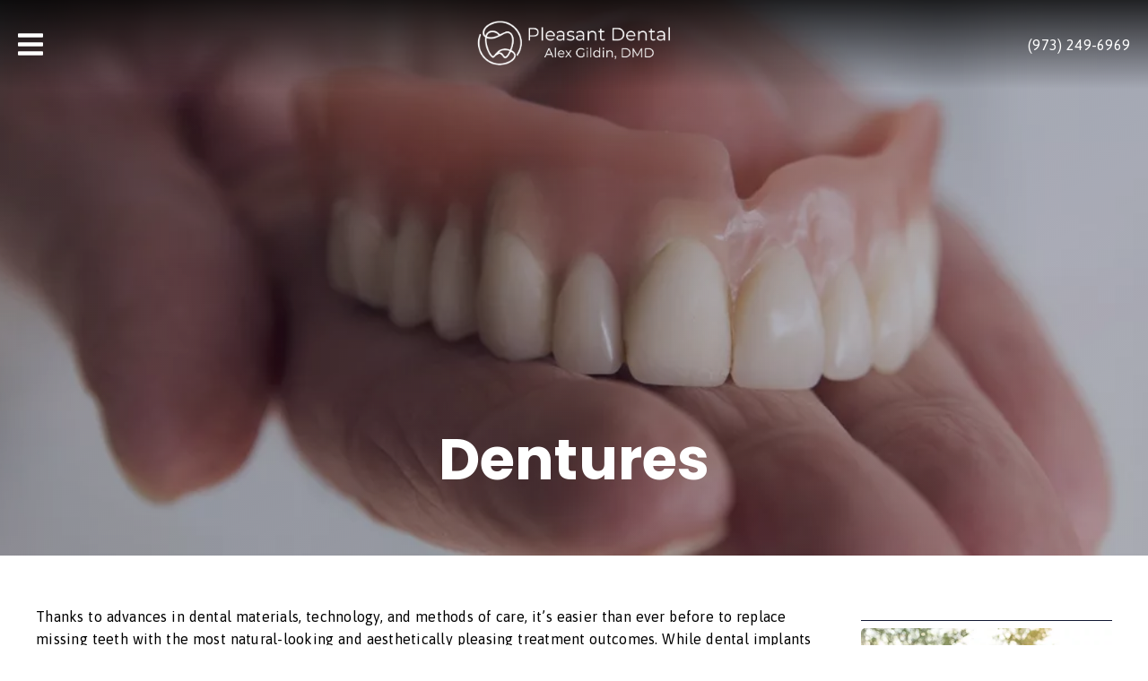

--- FILE ---
content_type: text/html; charset=UTF-8
request_url: https://pleasantdentalnj.com/services/dentures/
body_size: 29913
content:
<!DOCTYPE html>
<html lang="en">
					<head>
						<title></title>
						<meta charset="utf-8">
<meta name="viewport" content="width=device-width, initial-scale=1">
<meta name="robots" content="index, follow">
<meta name="google-site-verification" content="">
<meta name="facebook-domain-verification" content="">
<meta property="og:title" content="">
<meta property="og:url" content="">
<meta property="og:type" content="">
<meta property="og:description" content="">
<meta property="og:image" content="">
<meta http-equiv="expires" content="never">
<meta http-equiv="cache-control" content="public">
<link rel="preload" as="script" href="https://api.aleso.ai/aleso.js">
<link rel="preload" as="script" href="/system/js/jquery-3.5.1.min.js">
<script>
	var javascript;
	var javascript_deferred;
	
	var js_id = 0;
	var jsd_id = 0;
	
	var viewport_size = 0;

	javascript.load = [];
	javascript_deferred.load = [];
	
	function javascript() {};
	function javascript_deferred() {};
	
	function get_id() {
		var uid = 'js_'+js_id;
		javascript.load.push(uid);
		js_id++;
		return uid;
	}
	
	function get_deferred_id() {
		var uid = 'jsd_'+jsd_id;
		javascript_deferred.load.push(uid);
		jsd_id++;
		return uid;
	}
</script>
<!-- <script>FontAwesomeConfig = {searchPseudoElements: true};</script> --><script>
	javascript_deferred.prototype[get_deferred_id()] = function() {
      $.getScript('https://www.googletagmanager.com/gtag/js?id=UA-80419557-1');
      window.dataLayer = window.dataLayer || [];
      google_tracking.gtag('js', new Date());
      google_tracking.gtag('config', 'UA-80419557-1');
   }
</script>
						<link rel="canonical" href="https://pleasantdentalnj.com/services/dentures/">
				
						<meta name="description" content="">
						<meta name="keywords" content="">
						<script type="application/ld+json"></script>
			<style>body {
  border: 0px;
  padding: 0px;
  margin: 0px;
  font-family: "arial";
  font-size: 16px;
  letter-spacing: 0.25px;
  word-spacing: 0.5px;
  font-weight: normal;
  background: white;
  box-sizing: border-box;
  width: 100%;
  height: 100%;
  -webkit-tap-highlight-color: rgba(0,0,0,0);
  text-rendering: optimizeSpeed !important;
  display: flex;
  flex-wrap: wrap;
}
body::after {
  content: '';
  clear: both;
  visibility: hidden;
  display: block;
}
@media (max-width: 360px) {
  body {
    overflow-x: hidden;
  }
}
body > section {
  float: left;
  width: 100%;
  position: relative;
  z-index: 10;
  box-sizing: border-box;
  display: inline-block;
  flex-basis: 100%;
}
body a {
  text-decoration: none;
  color: inherit;
  transition: color 0.4s;
}
body a:hover {
  color: #0a82d2;
}
body a svg {
  pointer-events: none;
}
body p {
  margin: 1rem 0px;
  line-height: 1.6rem;
}
body img {
  max-width: 100%;
  max-height: 100%;
  image-rendering: -webkit-optimize-contrast;
}
body picture {
  max-width: 100%;
  max-height: 100%;
}
body h1,
body h2,
body h3,
body h4,
body h5,
body h6 {
  margin: 1rem 0px;
}
body h1 {
  font-size: 5rem;
}
body h2 {
  font-size: 4rem;
}
body h3 {
  font-size: 3rem;
}
body h4 {
  font-size: 2rem;
}
body h5,
body h6 {
  font-size: 1rem;
}
body sup {
  font-size: 0.75rem;
  line-height: 0px;
}
body li {
  line-height: 1.6rem;
}
body iframe {
  width: 100%;
  margin: 0px;
  padding: 0px;
  border: 0px;
}
body iframe:not([height]) {
  height: 100%;
}
body picture {
  max-width: 100%;
  max-height: 100%;
}
body .button {
  padding: 20px 40px;
  display: inline-block;
  cursor: pointer;
  transition: background 0.4s, color 0.4s;
  margin: 1rem 0px;
  text-align: center;
  line-height: 1.6rem;
  box-sizing: border-box;
}
@media (max-width: 640px) {
  body .button {
    padding: 20px;
  }
}
body .float-left {
  float: left;
}
body .float-right {
  float: right;
}
body .position-center {
  display: inline-block;
  position: relative;
  left: 50%;
  transform: translate(-50%);
}
body .clear {
  clear: both;
}
body .inline-block {
  display: inline-block;
}
body .flex {
  display: flex;
}
body .background_container {
  position: relative;
  overflow: hidden;
}
body .background_container .background_image {
  position: absolute;
  min-width: 100%;
  min-height: 100%;
  transform: translate(-50%,-50%);
  left: 50%;
  top: 50%;
  object-fit: cover;
  height: inherit;
  width: 100%;
  height: 100%;
}
body .background_container .background_image * {
  width: 100%;
  object-fit: cover;
  object-position: inherit;
  height: inherit;
}
body section[data-type="system-lightbox-container"] {
  position: fixed;
  width: 100%;
  height: 100%;
  top: 0px;
  left: 0px;
  z-index: 99999;
  display: flex;
  opacity: 0;
  pointer-events: none;
  transition: opacity 0.4s;
  -webkit-user-select: none;
  -moz-user-select: none;
  -ms-user-select: none;
  user-select: none;
}
body section[data-type="system-lightbox-container"].show {
  opacity: 1;
  pointer-events: initial;
}
body section[data-module="ad_tracking"] {
  display: none;
}
body form input[type="submit"] {
  display: none;
}
body form section[data-type="system-lightbox-content"] {
  display: none;
}
body form [data-hidden="1"] {
  display: none;
}
body form input[type="file"] {
  display: none;
}
body form div[data-container="file"] {
  margin: 5px;
  transition: opacity 0.4s;
}
body form div[data-container="file"].disabled {
  opacity: 0.2;
  pointer-events: none;
}
body form [data-container="file"] label {
  display: inline-block;
  cursor: pointer;
  line-height: 1.6rem;
  box-sizing: border-box;
  border-radius: 3px;
  transition: all .75s ease;
  background-size: 500% 500%;
  background-position: -2px -2px;
  padding: 20px 40px;
  color: white;
  position: relative;
}
body form [data-container="file"] label:hover {
  background-position: bottom right;
}
body form [data-container="file"] label .remove_file {
  position: absolute;
  top: -5px;
  left: -5px;
  width: 24px;
  height: 24px;
  background-color: white;
  border-radius: 50%;
  display: flex;
  justify-content: center;
  align-items: center;
  color: black;
  box-shadow: 1px 1px 5px rgba(0,0,0,0.4);
  font-size: 1rem;
}
body form div[data-group="file"] {
  display: flex;
  flex: 0 0 auto;
  width: calc(100% - 20px);
  margin: 10px 10px;
  flex-wrap: wrap;
  justify-content: center;
  user-select: none;
  transition: opacity 0.4s;
}
body form div[data-group="file"] > div {
  display: flex;
  flex-wrap: wrap;
  justify-content: center;
}
body form div[data-group="file"] .max_size_container {
  width: 100%;
  display: flex;
  justify-content: center;
  padding: 10px 20px;
  box-sizing: border-box;
  border: 3px solid #fbfbfb;
  border-radius: 3px;
  transition: background-color 0.4s, border 0.4s;
  margin-top: 20px;
}
body form div[data-group="file"] .max_size_container .size_divider {
  display: inline-block;
  margin: 0px 5px;
}
body form div[data-group="file"] .max_size_container .current_size_warning {
  display: none;
  margin-right: 10px;
  font-size: 24px;
}
body form div[data-group="file"] .max_size_container .current_size_ok {
  display: inline-block;
  margin-right: 10px;
  font-size: 24px;
}
body form div[data-group="file"] .too_large {
  color: #c40000;
  font-weight: bold;
  box-sizing: border-box;
  border: 3px solid #c40000;
  background-color: #c40000;
  color: white;
}
body form div[data-group="file"] .too_large .current_size_warning {
  display: inline-block;
}
body form div[data-group="file"] .too_large .current_size_ok {
  display: none;
}
body form [data-type='submit'].disabled {
  opacity: 0.2;
  pointer-events: none;
}
body form[action="https://maps.google.com/maps"] input[type="submit"] {
  display: initial;
  padding: 5px 10px;
  font-size: 1rem;
  box-sizing: border-box;
  border: 1px solid grey;
}
body form[action="https://maps.google.com/maps"] input#saddr {
  border: 1px solid grey;
  margin: 0px 10px;
  font-size: 1rem;
  padding: 5px 10px;
  box-sizing: border-box;
}
body .ui-widget.ui-widget-content {
  border: 0px;
}
body .ui-datepicker-flex {
  display: flex !important;
  background-color: rgba(0,0,0,0.95);
  position: fixed !important;
  top: 0px !important;
  left: 0px !important;
  z-index: 1000 !important;
  width: 100%;
  height: 100%;
  color: white;
  display: none;
  flex-direction: column;
  justify-content: center;
  align-items: center;
}
body .ui-datepicker-flex th,
body .ui-datepicker-flex td {
  width: 50px;
  height: 50px;
  box-sizing: border-box;
  text-align: center;
  font-size: 1.25rem;
  padding: 0px;
}
body .ui-datepicker-flex th a,
body .ui-datepicker-flex td a {
  padding: 0px;
}
@media (max-width: 320px) {
  body .ui-datepicker-flex th,
  body .ui-datepicker-flex td {
    width: 40px;
    height: 40px;
    font-size: 1rem;
  }
}
body .ui-datepicker-flex .ui-datepicker-header {
  display: flex;
  justify-content: center;
  width: 350px;
  border: 0px;
  border-bottom: 1px solid white;
  border-radius: 0px;
  background: initial;
  color: white;
}
body .ui-datepicker-flex .ui-datepicker-header .ui-datepicker-prev {
  order: 0;
}
body .ui-datepicker-flex .ui-datepicker-header .ui-datepicker-title {
  order: 1;
}
body .ui-datepicker-flex .ui-datepicker-header .ui-datepicker-next {
  order: 2;
}
body .ui-datepicker-flex .ui-widget-header .ui-state-hover {
  background: white;
  border-radius: 0px;
}
body .ui-datepicker-flex .ui-datepicker-calendar {
  width: 350px;
}
body .ui-datepicker-flex .ui-datepicker-calendar .ui-state-default {
  background: initial;
  color: white;
  border: 0px;
  text-align: center;
}
body .ui-datepicker-flex .ui-datepicker-calendar .ui-datepicker-current-day {
  background-color: white;
  border-radius: 50%;
}
body .ui-datepicker-flex .ui-datepicker-calendar .ui-datepicker-current-day a {
  color: black;
}
body .sidebar[data-sidebar="false"] {
  display: none;
}
body .sidebar[data-sidebar="true"] {
  flex-basis: 280px;
  width: 100%;
  flex-grow: 1;
  flex-shrink: 0;
  margin-left: 40px;
  box-sizing: border-box;
}
body .sidebar[data-sidebar="true"] img,
body .sidebar[data-sidebar="true"] picture {
  border-radius: 5px;
}
body .sidebar[data-sidebar="true"] > .label {
  font-size: 1.25rem;
  margin: 1.5rem 0px 0.5rem;
  border-bottom: 1px solid #ececec;
  padding-bottom: 0.5rem;
}
body .sidebar[data-sidebar="true"] div[data-sidebar="address_all"] {
  padding: 1rem 0rem;
}
body .sidebar[data-sidebar="true"] div[data-sidebar="address_all"] > div {
  line-height: 1.6rem;
}
body .sidebar[data-sidebar="true"] div[data-sidebar="address_current"] {
  padding: 1rem 0rem;
}
body .sidebar[data-sidebar="true"] div[data-sidebar="address_current"] > div {
  line-height: 1.6rem;
}
body .sidebar[data-sidebar="true"] div[data-sidebar="social_current"],
body .sidebar[data-sidebar="true"] div[data-micro-template="social_icons_dynamic"] {
  display: flex;
}
body .sidebar[data-sidebar="true"] div[data-sidebar="social_current"] div.title,
body .sidebar[data-sidebar="true"] div[data-micro-template="social_icons_dynamic"] div.title {
  margin-bottom: 10px;
}
body .sidebar[data-sidebar="true"] div[data-sidebar="social_current"] div[data-micro-template="social_icons"],
body .sidebar[data-sidebar="true"] div[data-micro-template="social_icons_dynamic"] div[data-micro-template="social_icons"] {
  display: flex;
  width: 50px;
  height: 50px;
}
body .sidebar[data-sidebar="true"] div[data-sidebar="social_current"] div[data-micro-template="social_icons"] a,
body .sidebar[data-sidebar="true"] div[data-micro-template="social_icons_dynamic"] div[data-micro-template="social_icons"] a {
  font-size: 1.6rem;
  display: flex;
  width: 100%;
  height: 100%;
  justify-content: center;
  align-items: center;
}
body .sidebar[data-sidebar="true"] div[data-micro-template="office_hours"],
body .sidebar[data-sidebar="true"] div[data-micro-template="office_hours_dynamic"] {
  display: flex;
  flex-direction: row;
  flex-wrap: wrap;
  padding: 1rem 0px;
}
body .sidebar[data-sidebar="true"] div[data-micro-template="office_hours"] > div.title,
body .sidebar[data-sidebar="true"] div[data-micro-template="office_hours_dynamic"] > div.title {
  margin-bottom: 10px;
}
body .sidebar[data-sidebar="true"] div[data-micro-template="office_hours"] .row,
body .sidebar[data-sidebar="true"] div[data-micro-template="office_hours_dynamic"] .row {
  display: flex;
  flex: 1 0 100%;
}
body .sidebar[data-sidebar="true"] div[data-micro-template="office_hours"] .row .day,
body .sidebar[data-sidebar="true"] div[data-micro-template="office_hours_dynamic"] .row .day {
  flex: 1 0 40%;
  line-height: 1.6rem;
}
body .sidebar[data-sidebar="true"] div[data-micro-template="office_hours"] .row .time,
body .sidebar[data-sidebar="true"] div[data-micro-template="office_hours_dynamic"] .row .time {
  flex: 1 0 60%;
  text-align: right;
  line-height: 1.6rem;
}
body .sidebar[data-sidebar="true"] div[data-sidebar="blogs_by_year"] {
  padding: 1rem 20px;
}
body .sidebar[data-sidebar="true"] div[data-sidebar="blogs_by_year"] ul {
  list-style: initial;
  margin: initial;
  padding: initial;
}
body .sidebar[data-sidebar="true"] div[data-sidebar="blogs_by_year"] ul li:not(:last-of-type) {
  margin-bottom: 10px;
}
body .sidebar[data-sidebar="true"] div[data-sidebar="related_blogs"] {
  padding: 1rem 20px;
}
body .sidebar[data-sidebar="true"] div[data-sidebar="related_blogs"] ul {
  list-style: initial;
  margin: initial;
  padding: initial;
}
body .sidebar[data-sidebar="true"] div[data-sidebar="related_blogs"] ul li:not(:last-of-type) {
  margin-bottom: 10px;
}
@media (max-width: 920px) {
  body .sidebar[data-sidebar="true"] {
    flex-basis: 100%;
    max-width: 100%;
    margin-left: 0px;
    margin-top: 1rem;
    justify-content: center;
    text-align: center;
  }
  body .sidebar[data-sidebar="true"] div[data-sidebar] {
    justify-content: center;
  }
  body .sidebar[data-sidebar="true"] div[data-sidebar="related_blogs"] ul,
  body .sidebar[data-sidebar="true"] div[data-sidebar="blogs_by_year"] ul {
    list-style: none;
  }
  body .sidebar[data-sidebar="true"] div[data-sidebar="related_blogs"] ul,
  body .sidebar[data-sidebar="true"] div[data-sidebar="blogs_by_year"] ul {
    list-style: none;
  }
  body .sidebar[data-sidebar="true"] div[data-micro-template="office_hours"] .row .day,
  body .sidebar[data-sidebar="true"] div[data-micro-template="office_hours_dynamic"] .row .day {
    padding-right: 10px;
    box-sizing: border-box;
    flex: 1 0 50%;
    text-align: right;
  }
  body .sidebar[data-sidebar="true"] div[data-micro-template="office_hours"] .row .time,
  body .sidebar[data-sidebar="true"] div[data-micro-template="office_hours_dynamic"] .row .time {
    padding-left: 10px;
    box-sizing: border-box;
    flex: 1 0 50%;
    text-align: left;
  }
}
@media (max-width: 920px) and (max-width: 360px) {
  body .sidebar[data-sidebar="true"] div[data-micro-template="office_hours"] .row .day,
  body .sidebar[data-sidebar="true"] div[data-micro-template="office_hours_dynamic"] .row .day {
    flex: 1 0 40%;
  }
  body .sidebar[data-sidebar="true"] div[data-micro-template="office_hours"] .row .time,
  body .sidebar[data-sidebar="true"] div[data-micro-template="office_hours_dynamic"] .row .time {
    flex: 1 0 60%;
  }
}
@media (max-width: 1080px) {
  body section[data-module="blog_content"] .content_container,
  body section[data-module="article_content"] .content_container {
    flex-wrap: wrap;
  }
}
@media (max-width: 920px) {
  body section[data-module="dynamic_content"] .content_container,
  body section[data-module="interior_content"] .content_container {
    flex-wrap: wrap;
  }
}
body span[data-micro-template="city_string"]:not(:first-of-type):before {
  content: ", ";
}
body span[data-micro-template="city_string"]:not(:first-of-type):last-of-type:before {
  content: " and ";
}
</style>
					<link rel="preconnect" href="https://fonts.googleapis.com"><link rel="preconnect" href="https://fonts.gstatic.com" crossorigin=""><link href="https://fonts.googleapis.com/css?family=Asap&display=swap" rel="preload" as="style" onload="this.rel='stylesheet'"><link href="https://fonts.googleapis.com/css?family=Quicksand&display=swap" rel="preload" as="style" onload="this.rel='stylesheet'"><link href="https://fonts.googleapis.com/css?family=Poppins:400,700&display=swap" rel="preload" as="style" onload="this.rel='stylesheet'"></head>
					<body data-template-group="service">
			<style>body {
  background: #ffffff;
  color: black;
  font-family: Asap;
}
body h1 {
  font-family: Poppins;
}
body h2 {
  font-family: Poppins;
}
body h3 {
  font-family: Poppins;
}
body h1,
body h2,
body h3,
body h4,
body h5,
body h6 {
  color: #111833;
  font-weight: bold;
}
body input,
body textarea {
  font-family: Asap;
  border: 0px;
  border-radius: 0;
}
body input[type="text"],
body textarea {
  -webkit-appearance: none;
}
body .button {
  background: #111833;
  color: white;
  font-size: 18px;
}
body .button:hover {
  background: #0484bb;
  color: white;
}
body div[data-type="locations-social"] {
  color: white;
}
body div[data-type="locations-social"] a:hover {
  color: inherit;
}
body div[data-type="locations-social"] > div {
  transition: background 0.2s;
}
body div[data-type="locations-social"] div[data-type="facebook"] {
  background: #4267b2;
}
body div[data-type="locations-social"] div[data-type="facebook"]:hover {
  background: #6283c5;
  color: #ffffff;
}
body div[data-type="locations-social"] div[data-type="twitter"] {
  background: #1da1f2;
}
body div[data-type="locations-social"] div[data-type="twitter"]:hover {
  background: #4db5f5;
  color: #ffffff;
}
body div[data-type="locations-social"] div[data-type="google"] {
  background: #db4437;
}
body div[data-type="locations-social"] div[data-type="google"]:hover {
  background: #e36c62;
  color: #ffffff;
}
body div[data-type="locations-social"] div[data-type="instagram"] {
  background: #833ab4;
}
body div[data-type="locations-social"] div[data-type="instagram"]:hover {
  background: #9c58c9;
  color: #ffffff;
}
body div[data-type="locations-social"] div[data-type="blog"] {
  background: #833ab4;
}
body div[data-type="locations-social"] div[data-type="blog"]:hover {
  background: #9c58c9;
  color: #ffffff;
}
body .sidebar[data-sidebar="true"] > .label {
  font-size: 1.5rem;
  margin: 1.5rem 0px 0.5rem;
  border-bottom: 1px solid #111833;
  padding-bottom: 0.5rem;
  font-weight: bold;
  color: #111833;
  font-family: Poppins;
}
body :-moz-placeholder {
  color: black;
  font-family: Asap;
  text-decoration: none;
  font-weight: normal;
  opacity: 0.8;
}
body ::-moz-placeholder {
  color: black;
  font-family: Asap;
  text-decoration: none;
  font-weight: normal;
  opacity: 0.8;
}
body ::-webkit-input-placeholder {
  color: black;
  font-family: Asap;
  text-decoration: none;
  font-weight: normal;
  opacity: 0.8;
}
body :-ms-input-placeholder {
  color: black;
  font-family: Asap;
  text-decoration: none;
  font-weight: normal;
  opacity: 0.8;
}
body form * {
  font-family: Asap;
  text-decoration: none;
  font-weight: normal;
  font-size: 1rem;
}
body form div[data-container="file"] {
  margin: 5px;
  transition: opacity 0.4s;
}
body form div[data-container="file"]:last-of-type label {
  background-image: linear-gradient(to bottom right,#111833 25%,#05A7ED 75%);
}
body form [data-container="file"] label {
  background-image: linear-gradient(to bottom right,#05A7ED 25%,#111833 75%);
}
body section[data-type="system-lightbox-container"] .close-icon {
  background-color: white;
  border-radius: 50%;
  box-sizing: border-box;
  border: 5px solid white;
  display: flex;
  justify-content: center;
  align-items: center;
  top: -10px;
  right: -10px;
}
body section[data-type="system-lightbox-container"] .next-icon {
  background-color: white;
  border-radius: 50%;
  box-sizing: border-box;
  border: 4px solid white;
  display: flex;
  justify-content: center;
  align-items: center;
  position: absolute;
  top: 50%;
  right: 0px;
  font-size: 2rem;
  transform: translate(10px,-50%);
  cursor: pointer;
}
body section[data-type="system-lightbox-container"] .prev-icon {
  background-color: white;
  border-radius: 50%;
  box-sizing: border-box;
  border: 4px solid white;
  display: flex;
  justify-content: center;
  align-items: center;
  position: absolute;
  top: 50%;
  left: 0px;
  font-size: 2rem;
  transform: translate(-10px,-50%);
  cursor: pointer;
}
body section[data-type="system-lightbox-container"] .gallery_grid_modal {
  display: none;
  position: fixed;
  height: 100vh;
  width: 100%;
  top: 0;
  left: 0;
  background-color: rgba(0,0,0,0.6);
  justify-content: center;
  align-items: center;
  opacity: 0;
  transition: all 0.4s ease-in-out;
  z-index: 99999999;
}
body section[data-type="system-lightbox-container"] .gallery_grid_modal .highlighted_image_container {
  cursor: pointer;
  margin: 5%;
  position: relative;
}
body section[data-type="system-lightbox-container"] .gallery_grid_modal .highlighted_image_container img {
  max-height: 80vh;
}
body section[data-type="system-lightbox-container"] .gallery_grid_modal .highlighted_image_container .highlighted_image_content {
  display: flex;
  flex-direction: column;
}
body section[data-type="system-lightbox-container"] .gallery_grid_modal .highlighted_image_container .highlighted_image_content .button {
  order: 5;
  margin: 0;
}
body section[data-type="system-lightbox-container"] .gallery_grid_modal .highlighted_image_container .gallery_grid_arrow {
  position: absolute;
  top: 50%;
}
body section[data-type="system-lightbox-container"] .gallery_grid_modal .highlighted_image_container .gallery_grid_arrow svg {
  color: #fff;
  font-size: 36px;
  transition: all 0.2s;
}
body section[data-type="system-lightbox-container"] .gallery_grid_modal .highlighted_image_container .gallery_grid_arrow:hover svg {
  transform: scale(1.2);
}
body section[data-type="system-lightbox-container"] .gallery_grid_modal .highlighted_image_container .gallery_grid_left {
  left: -50px;
}
body section[data-type="system-lightbox-container"] .gallery_grid_modal .highlighted_image_container .gallery_grid_right {
  right: -50px;
}
body section[data-type="system-lightbox-container"] .gallery_grid_modal .highlighted_image_caption {
  position: absolute;
  bottom: 100px;
  width: 100%;
  text-align: center;
  background: rgba(0,0,0,0.6);
}
body section[data-type="system-lightbox-container"] .gallery_grid_modal .highlighted_image_caption .highlighted_image_text {
  color: #fff;
  font-size: 1.25em;
  margin: 0;
  font-family: Asap;
  padding: 15px 0;
}
body section[data-type="system-lightbox-container"] .gallery_grid_modal.show {
  display: flex;
  opacity: 1;
}
@media (max-width: 768px) {
  body section[data-type="system-lightbox-container"] .gallery_grid_modal .highlighted_image_caption {
    bottom: 75px;
  }
  body section[data-type="system-lightbox-container"] .gallery_grid_modal .highlighted_image_caption .highlighted_image_text {
    font-size: 1em;
    padding: 5px;
  }
  body section[data-type="system-lightbox-container"] .gallery_grid_modal .highlighted_image_container .gallery_grid_left {
    left: -40px;
  }
  body section[data-type="system-lightbox-container"] .gallery_grid_modal .highlighted_image_container .gallery_grid_right {
    right: -40px;
  }
  body section[data-type="system-lightbox-container"] .gallery_grid_modal .highlighted_image_container .highlighted_image_content .button {
    padding: 10px;
  }
}
@media (max-width: 480px) {
  body section[data-type="system-lightbox-container"] .gallery_grid_modal .highlighted_image_caption {
    bottom: 50px;
  }
  body section[data-type="system-lightbox-container"] .gallery_grid_modal .highlighted_image_container .gallery_grid_arrow {
    bottom: -40px;
    top: initial;
  }
  body section[data-type="system-lightbox-container"] .gallery_grid_modal .highlighted_image_container .gallery_grid_left {
    left: 20%;
  }
  body section[data-type="system-lightbox-container"] .gallery_grid_modal .highlighted_image_container .gallery_grid_right {
    right: 20%;
  }
}
body .responsive_video {
  padding-bottom: 56.25%;
  position: relative;
}
body .responsive_video iframe {
  position: absolute;
  height: 100%;
  width: 100%;
  top: 0;
  left: 0;
}
body .ul_column {
  column-count: 2;
}
@media (max-width: 768px) {
  body .ul_column {
    column-count: 2;
  }
}
@media (max-width: 480px) {
  body .ul_column {
    column-count: 1;
  }
}
body section .content_container .content .service_video_container {
  margin: 60px auto;
  display: flex;
  border-bottom: 10px solid #05A7ED;
  box-shadow: 6px 5px 8px 0px #bfbfbf;
}
@media (max-width: 768px) {
  body section .content_container .content .service_video_container {
    flex-direction: column;
  }
}
body section .content_container .content .service_video_container > div {
  flex: 1;
}
body section .content_container .content .service_video_container .service_video_text {
  padding: 0 40px;
  background: #111833;
  box-sizing: border-box;
  display: flex;
  justify-content: center;
  align-items: center;
}
@media (max-width: 640px) {
  body section .content_container .content .service_video_container .service_video_text {
    padding: 0 20px;
  }
}
body section .content_container .content .service_video_container .service_video_text h4 {
  color: #fff;
  font-size: 1rem;
  font-style: italic;
  line-height: 1.4em;
  font-weight: 400;
}
body section .content_container .content .service_testimonial_videos {
  background: #111833;
  padding: 20px 40px;
  border-bottom: 10px solid #05A7ED;
  text-align: center;
  box-shadow: 6px 5px 8px 0px #bfbfbf;
}
@media (max-width: 640px) {
  body section .content_container .content .service_testimonial_videos {
    padding: 20px;
  }
}
body section .content_container .content .service_testimonial_videos .secondary_divider {
  display: inline-block;
  margin: 0 auto;
  height: 3px;
  background: #05A7ED;
  width: 150px;
}
body section .content_container .content .service_testimonial_videos h2 {
  color: #fff;
  font-size: 2rem;
  margin-bottom: 10px;
  padding: 0;
  font-weight: 400;
}
body section .content_container .content .service_testimonial_videos h2.text_center {
  text-align: center;
}
body section .content_container .content .service_testimonial_videos p {
  color: #fff;
}
body section .content_container .content .service_testimonial_videos .testimonial_videos_container {
  display: flex;
  flex-wrap: wrap;
  justify-content: space-between;
  text-align: center;
}
body section .content_container .content .service_testimonial_videos .testimonial_videos_container .testimonial_video {
  flex-basis: 48%;
  margin: 20px 0;
}
@media (max-width: 550px) {
  body section .content_container .content .service_testimonial_videos .testimonial_videos_container .testimonial_video {
    flex-basis: 100%;
  }
}
body section .content_container .content .alternating_service_container {
  margin-top: 20px;
}
body section .content_container .content .alternating_service_container .alternating_service {
  display: flex;
  justify-content: space-between;
  align-items: center;
  margin-bottom: 30px;
  flex-wrap: wrap;
}
body section .content_container .content .alternating_service_container .alternating_service .image,
body section .content_container .content .alternating_service_container .alternating_service .text {
  flex-basis: 48%;
}
@media (max-width: 768px) {
  body section .content_container .content .alternating_service_container .alternating_service .image,
  body section .content_container .content .alternating_service_container .alternating_service .text {
    flex-basis: 100%;
  }
}
body section .content_container .content .alternating_service_container .alternating_service .text h3 {
  font-size: 1.4rem;
}
@media (max-width: 768px) {
  body section .content_container .content .alternating_service_container .alternating_service .image {
    text-align: center;
  }
}
body section .content_container .content .alternating_service_container .alternating_service:nth-of-type(even) .image {
  order: 2;
  text-align: right;
}
@media (max-width: 768px) {
  body section .content_container .content .alternating_service_container .alternating_service:nth-of-type(even) .image {
    text-align: center;
    order: initial;
  }
}
</style><style>.section_1 {
  background-color: rgba(0,0,0,0.3);
  padding: 30px 20px 0px;
  position: fixed;
  left: 0px;
  top: 0px;
  z-index: 500;
  transition: padding 0.4s, background-color 0.4s;
}
.section_1 .logo {
  display: flex;
  justify-content: center;
}
.section_1 .logo img,
.section_1 .logo picture {
  max-height: 70px;
  transition: max-height 0.4s;
  z-index: 20;
  position: relative;
}
.section_1 .overlay {
  position: absolute;
  top: 0px;
  left: 0px;
  width: 100vw;
  max-width: 100%;
  height: 100vh;
  pointer-events: none;
  background-image: linear-gradient(to right,rgba(0,0,0,0.75),#000000);
  opacity: 0;
  transition: opacity 0.4s;
}
.section_1 .overlay.display {
  opacity: 1;
}
.section_1 .detail_container .social {
  position: absolute;
  top: 20px;
  left: 20px;
  color: white;
}
.section_1 .detail_container .social a:hover {
  color: #05A7ED;
}
.section_1 .detail_container .social a:not(:last-of-type) {
  display: inline-block;
  margin-right: 10px;
}
.section_1 .detail_container .contact {
  position: absolute;
  top: 20px;
  right: 20px;
  color: white;
  font-family: Asap;
}
.section_1 .detail_container .contact svg {
  position: absolute;
  left: -20px;
}
.section_1 .detail_container .contact a:hover {
  color: #05A7ED;
}
.section_1 nav {
  display: flex;
  margin: 10px 0px 0px 0px;
  z-index: 100;
  width: 100%;
  text-align: right;
  box-sizing: border-box;
  color: white;
  align-items: center;
  justify-content: space-between;
  height: 50px;
  margin-left: auto;
  margin-right: auto;
  font-size: 18px;
  font-family: Asap;
}
.section_1 nav a:hover {
  color: #05A7ED;
}
.section_1 nav .mobile_menu {
  position: absolute;
  display: none;
  padding-right: inherit;
  font-size: 2rem;
  cursor: pointer;
}
.section_1 nav ul {
  padding: 0px;
  margin: 0px;
}
.section_1 nav ul li {
  list-style-type: none;
  letter-spacing: 1.5px;
}
.section_1 nav ul a {
  display: inline-block;
  width: 100%;
  height: 100%;
}
.section_1 nav ul ul {
  display: none;
  position: absolute;
  padding: 0px;
  flex-direction: column;
}
.section_1 nav ul > li li {
  font-family: Asap;
}
.section_1 nav ul > li > ul.group_container {
  box-sizing: border-box;
  flex-direction: row;
  flex-wrap: wrap;
  max-height: 480px;
  min-width: 1200px;
  max-width: 1200px;
  justify-content: center;
  background-color: rgba(255,255,255,0);
  width: initial;
}
.section_1 nav ul > li > ul.group_container h3 {
  font-size: 0.75rem;
  font-weight: bold;
  margin: 0px 0px 0.5rem;
  color: #05A7ED;
  font-family: Asap;
  text-transform: uppercase;
}
.section_1 nav ul > li > ul.group_container > li.large_list {
  min-width: 580px;
}
.section_1 nav ul > li > ul.group_container > li.very_large_list {
  min-width: 860px;
}
.section_1 nav ul > li > ul.group_container > li:nth-of-type(1) {
  background-color: rgba(32,32,32,0.9);
}
.section_1 nav ul > li > ul.group_container > li:nth-of-type(2) {
  background-color: rgba(64,64,64,0.9);
}
.section_1 nav ul > li > ul.group_container > li:nth-of-type(3) {
  background-color: rgba(64,64,64,0.9);
}
.section_1 nav ul > li > ul.group_container > li:nth-of-type(3) {
  background-color: rgba(64,64,64,0.9);
}
.section_1 nav ul > li > ul.group_container > li {
  min-width: 300px;
  padding-top: 20px;
  padding-bottom: 20px;
  width: 140px;
}
.section_1 nav ul > li > ul.group_container > li > ul {
  position: relative;
  display: block;
  background: none;
  margin-bottom: 0.5rem;
  padding: 0px 0px 0px 20px;
  display: flex;
  flex-direction: row;
  flex-wrap: wrap;
}
.section_1 nav ul > li > ul.group_container > li > ul > li {
  line-height: 40px;
  text-align: left;
  flex-basis: 260px;
  margin-right: 20px;
}
.section_1 nav ul > li > ul.group_container > li > ul > li:first-of-type {
  border-bottom: 2px solid white;
  flex-basis: 100%;
}
.section_1 nav ul > li > ul.group_container > li > ul > li:not(:first-of-type) {
  border-bottom: 1px solid white;
}
.section_1 nav > ul {
  margin-left: auto;
  margin-right: auto;
}
.section_1 nav > ul > li {
  display: inline-block;
  line-height: 50px;
  padding: 0px 20px;
  font-family: Asap;
}
.section_1 nav > ul > li > ul {
  left: 50%;
  transform: translate(-50%);
  background-color: rgba(33,33,33,0.9);
  width: calc(100% + 40px);
  min-width: 220px;
}
.section_1 nav > ul > li > ul > li {
  line-height: 40px;
  width: 100%;
  text-align: left;
  text-align: center;
}
.section_1 nav > ul > li > ul > li > ul:not([data-group-container]) {
  position: absolute;
  left: 100%;
  transform: translate(0px,-40px);
  background-color: rgba(60,60,60,0.9);
}
.section_1 nav > ul > li > ul > li > ul:not([data-group-container]) > li {
  line-height: 40px;
  width: 140px;
}
@media (max-width: 1280px) {
  .section_1 {
    padding: 20px 0px 0px;
    background: linear-gradient(rgba(0,0,0,0.8),rgba(0,0,0,0));
  }
  .section_1 .detail_container {
    position: absolute;
    top: 50%;
    right: 20px;
    transform: translate(0px,-50%);
    text-align: right;
  }
  .section_1 .detail_container .social,
  .section_1 .detail_container .contact {
    position: relative;
    left: initial;
    right: initial;
    top: initial;
    margin: 0.5rem 0px;
  }
  .section_1 .logo img,
  .section_1 .logo picture {
    max-width: 220px;
  }
  .section_1 nav {
    max-width: 100%;
    padding: 0px 20px;
    box-sizing: border-box;
    margin: 20px 0px 0px 0px;
    height: initial;
  }
  .section_1 nav .mobile_menu {
    display: inline-block;
    top: 50%;
    left: 0px;
    transform: translate(0px,-50%);
    padding-left: inherit;
  }
  .section_1 nav ul {
    background: #111833;
  }
  .section_1 nav ul > li {
    box-sizing: border-box;
  }
  .section_1 nav ul > li > ul.group_container {
    max-height: initial;
  }
  .section_1 nav ul ul {
    position: relative;
    transform: initial;
  }
  .section_1 nav > ul {
    position: absolute;
    left: 0px;
    display: none;
    max-height: calc(100vh - 200px);
    overflow: auto;
    width: calc(100% - 40px);
    top: 110px;
    text-align: left;
    box-sizing: border-box;
    margin: 0px 20px;
    color: #333333;
    background-color: white;
    padding: 0px 20px;
    box-shadow: 10px 10px 40px rgba(0,0,0,0.25);
  }
  .section_1 nav > ul > li:not(:last-of-type) {
    margin: 0px;
  }
  .section_1 nav > ul > li:last-of-type {
    border-bottom: 1px solid #05A7ED;
  }
  .section_1 nav > ul > li {
    width: 100%;
    margin: 0px;
    border-top: 1px solid #05A7ED;
    font-size: 1rem;
    padding: 0px 20px;
    line-height: 40px;
  }
  .section_1 nav > ul > li:first-of-type {
    border-top: 0px;
  }
  .section_1 nav > ul > li:last-of-type {
    border-bottom: 0px;
  }
  .section_1 nav > ul > li a {
    display: inline-block;
    width: 100%;
    height: 100%;
  }
  .section_1 nav > ul > li > ul {
    padding-top: 0px;
    background-color: white;
  }
  .section_1 nav > ul > li > ul > li {
    width: 100%;
    padding: 0px 20px;
    box-sizing: border-box;
    text-align: left;
    background-color: white;
  }
  .section_1 nav > ul > li > ul > li > ul:not([data-group-container]) {
    position: initial;
    left: initial;
    padding-top: 20px;
    padding-bottom: 20px;
    transform: initial;
    text-align: center;
  }
  .section_1 nav > ul > li > ul > li > ul:not([data-group-container]) > li {
    line-height: 40px;
    width: 100%;
  }
  .section_1 nav > ul > li > ul.group_container {
    max-width: 100%;
    max-height: initial;
    min-width: 100%;
  }
  .section_1 nav > ul > li > ul.group_container h3 {
    margin: 0px;
  }
  .section_1 nav > ul > li > ul.group_container > li:nth-of-type(1),
  .section_1 nav > ul > li > ul.group_container > li:nth-of-type(2),
  .section_1 nav > ul > li > ul.group_container > li:nth-of-type(3),
  .section_1 nav > ul > li > ul.group_container > li:nth-of-type(4) {
    background-color: white;
  }
  .section_1 nav > ul > li > ul.group_container > li {
    padding: 0px;
    min-width: 100%;
  }
  .section_1 nav > ul > li > ul.group_container > li > ul {
    padding-left: 0px;
  }
  .section_1 nav > ul > li > ul.group_container > li > ul > li {
    text-align: center;
    flex-basis: 100%;
    text-align: left;
  }
}
@media (max-width: 1280px) and (max-width: 640px) {
  .section_1 .detail_container {
    display: none;
  }
}
.section_1.not_top {
  background-color: rgba(0,0,0,0.85);
  padding: 20px 20px 0px;
}
.section_1.not_top .logo img,
.section_1.not_top .logo picture {
  max-height: 50px;
}
</style>
<section class="section_1" data-module="group_menu" data-html="" data-json="/custom/modules/group_menu/module.json" data-page="dentures" data-full-path="/services/dentures/">
	<div class="overlay"></div>
	<div class="logo">
		<a href="/" aria-label="link"><picture><source srcset="/cache/lo-custom_images_logo.webp" data-srcset="/cache/lo-custom_images_logo.webp 380w, /cache/custom_images_logo.webp 1150w, /cache/custom_images_logo.webp" sizes="(max-width: 380px) 380px, (min-width: 641px) 1150px" data-lazy-picture="false" type="image/webp"><img alt="Pleasant Dental" class="" src="/custom/images/logo.png" data-lazy-img="false" data-src="/custom/images/logo.png"></picture></a>
	</div>
	<div class="detail_container">
		<div class="contact">
			<div class="phone"><div data-micro-template="phone">
	<a href="tel:+19732496969" aria-label="(973) 249-6969" class="tel_19732496969" data-click-call="0">(973) 249-6969</a>
</div></div>
		</div>
		<div class="social">
			
		</div>
	</div>
	<nav>
		<div class="mobile_menu"><i class="fas fa-bars"></i></div><ul><li data-url="/" data-label="Home" data-new-window="" data-group="" data-group-label="">Home</li><li data-url="/" data-label="About Us" data-new-window="" data-group="" data-group-label="" aria-haspopup="true">About Us<ul><li data-url="/meet-the-team/" data-label="Meet the Team" data-new-window="" data-group="" data-group-label="">Meet the Team</li><li data-url="/new-patients/" data-label="New Patients" data-new-window="" data-group="" data-group-label="">New Patients</li><li data-url="/testimonials/" data-label="Testimonials" data-new-window="" data-group="" data-group-label="">Testimonials</li><li data-url="/payments/" data-label="Payments" data-new-window="" data-group="" data-group-label="">Payments</li></ul></li><li data-url="/forms/" data-label="Patient Forms" data-new-window="" data-group="" data-group-label="">Patient Forms</li><li data-url="/our-office/" data-label="Our Office" data-new-window="" data-group="" data-group-label="">Our Office</li><li data-url="/" data-label="Meet Our Doctor" data-new-window="" data-group="" data-group-label="" aria-haspopup="true">Meet Our Doctor<ul><li data-url="/staff/alex-gildin-dmd/" data-label="Alex J. Gildin, DMD" data-new-window="">Alex J. Gildin, DMD</li></ul></li><li data-url="/" data-label="Services" data-new-window="" data-group="" data-group-label="" aria-haspopup="true">Services<ul><li data-url="/services/emergency-treatment/" data-label="Emergency Treatment" data-group="general" data-group-label="General">Emergency Treatment</li><li data-url="/services/night-guards/" data-label="Night Guards" data-group="general" data-group-label="General">Night Guards</li><li data-url="/services/oral-exams/" data-label="Oral Exams" data-group="general" data-group-label="General">Oral Exams</li><li data-url="/services/dental-bridges/" data-label="Dental Bridges" data-group="restorative" data-group-label="Restorative">Dental Bridges</li><li data-url="/services/dental-fillings/" data-label="Dental Fillings" data-group="restorative" data-group-label="Restorative">Dental Fillings</li><li data-url="/services/dentures/" data-label="Dentures" data-group="restorative" data-group-label="Restorative">Dentures</li><li data-url="/services/implant-dentistry/" data-label="Implant Dentistry" data-group="restorative" data-group-label="Restorative">Implant Dentistry</li><li data-url="/services/ceramic-crowns/" data-label="Ceramic Crowns" data-group="cosmetic" data-group-label="Cosmetic">Ceramic Crowns</li><li data-url="/services/teeth-whitening/" data-label="Teeth Whitening" data-group="cosmetic" data-group-label="Cosmetic">Teeth Whitening</li><li data-url="/services/veneers/" data-label="Veneers" data-group="cosmetic" data-group-label="Cosmetic">Veneers</li></ul></li><li data-url="/library/" data-label="Dental Health" data-new-window="" data-group="" data-group-label="">Dental Health</li><li data-url="/" data-label="Contact" data-new-window="" data-group="" data-group-label="" aria-haspopup="true">Contact<ul><li data-url="/contact/" data-label="Contact Us" data-new-window="" data-group="" data-group-label="">Contact Us</li><li data-url="/appointment/" data-label="Request an Appointment" data-new-window="" data-group="" data-group-label="">Request an Appointment</li></ul></li></ul>	</nav>
</section><script>
	javascript.prototype[get_id()] = function() {
		var json = {"settings":{"group_labels":{"group_1":"Group 1","group_2":"Group 2","group_3":"Group 3","group_4":"Group 4","group_5":"Group 5"}},"content":{"logo":"/custom/images/logo.png","contact":"\/custom\/content\/menu_contact\/menu_contact.html","menu":[{"label":"Home","group":"","url":"\/"},{"label":"About Us","group":"","url":"\/","menu":[{"label":"Meet the Team","url":"\/meet-the-team\/"},{"label":"New Patients","url":"\/new-patients\/"},{"label":"Testimonials","url":"\/testimonials\/"},{"label":"Payments","url":"\/payments\/"}]},{"label":"Patient Forms","group":"","url":"\/forms\/"},{"label":"Our Office","group":"","url":"\/our-office\/"},{"label":"Meet Our Doctor","group":"","url":"\/","menu":"staff"},{"label":"Services","group":"","url":"\/","menu":"services"},{"label":"Dental Health","group":"","url":"\/library\/"},{"label":"Contact","group":"","url":"\/","menu":[{"label":"Contact Us","url":"\/contact\/"},{"label":"Request an Appointment","url":"\/appointment\/"}]}]}};
		
		var scroll_disabled = false;
		var scrollbar_width = scrollbar_width();
		
		function open_menu() {
			$('.section_1 nav').addClass('open');

			if (scroll_disabled) {
				return;
			}
			
			scroll_disabled = true;
			scrollTop = $(window).scrollTop();
			
			$('body')
				.css({
					'top': -1 * scrollTop,
					'position': 'fixed',
					'overflow': 'hidden',
					'padding-right': scrollbar_width+'px'
				});

			$('.section_1 .logo')
				.css({
					'padding-right': scrollbar_width+'px'
				});
				
			$('.section_1 .detail_container')
				.css({
					'padding-right': scrollbar_width+'px'
				});
		}

		function close_menu() {
			$('.section_1 nav').removeClass('open');

			if (!scroll_disabled) {
				return;
			}
			
			$('body')
				.css({
					'top': -1 * scrollTop,
					'position': 'initial',
					'overflow': 'initial',
					'pointer-events': 'initial',
					'padding-right': 'initial'
				});
				
			$('.section_1 .logo')
				.css({
					'padding-right': 'initial'
				});
			
			$('.section_1 .detail_container')
				.css({
					'padding-right': 'initial'
				});

			scroll_disabled = false;			
			$(window).scrollTop(scrollTop);
		}
		
		function scrollbar_width() {
			var div = $('<div style="width: 50px; height: 50px; overflow: hidden; position: absolute; top:-200px; left: -200px ;"><div style="height: 100px;">');
			$('body').append(div);
			var w1 = $('div', div).innerWidth();
			div.css('overflow-y', 'scroll');
			var w2 = $('div', div).innerWidth();
			$(div).remove();
			return (w1 - w2);
		}

		// Convert LI elements to links
		$('.section_1 nav *[data-url]:not([data-url=""])').each(function() {
			var url = $(this).attr('data-url');
			var label = $(this).attr('data-label');
			var is_phone_number = url.startsWith("tel:");

			if(is_phone_number) {
				url = 'tel:+' + parseInt(url.replace(/[^0-9]/g, ''));
			}

			$(this).contents().filter(function() {
				return this.nodeType == 3;
			})
			.replaceWith('<a href="'+ url +'">' + label + '');
			if ($(this).attr('data-url').includes('http')) {
				$(this).children('a').attr('target', '_blank');
				$(this).children('a').attr('rel', 'noopener');
			}
			if(is_phone_number) {
				$(this).children('a').addClass(url.replace(':+', '_'));
			}
		});
		
		// Find UL elements containing groups and categorize them
		$('.section_1 nav ul > li').each(function() {
			if ($(this).attr('data-group')) {
				var parent_ul	= $(this).closest('ul');
				var group		= $(this).attr('data-group')

				$(parent_ul).addClass('group_container');

				if ($(this).siblings('li[data-group-container="'+group+'"]').length == 0) {
					group_container_li =
						$('<li />')
							.attr('data-group-container', group)
							.appendTo(parent_ul);

					group_container_ul =
						$('<ul />')
							.attr('data-group-container', group)
							.appendTo(group_container_li);

					group_label =
						$('<li />')
							.appendTo(group_container_ul);

					group_header =
						$('<h3 />')
							.html($(this).attr('data-group-label'))
							.appendTo(group_label);
				}
				
				$(this).appendTo($(this).siblings('li[data-group-container="'+group+'"]').children('ul[data-group-container="'+group+'"]'));
			}
		});
		
		$('.section_1 nav > ul > li > ul > li:not([data-group-container])').each(function() {
			$(this).closest('ul').closest('li').css('position', 'relative');
		});
			
		// Set click and hover events
		$('.section_1 nav li:not([data-group-container]):has(> ul)').mouseover(function() {
			if ($('.section_1 .mobile_menu').css('display') == 'none') {
				$('> ul', this).stop().fadeIn(200).css('display', 'flex');
			}
		});
		
		// Adjust columns based on the menu height specified in the CSS (Desktop only)
		$('.section_1 nav > ul > li').mouseover(function() {
			if ($('.section_1 .mobile_menu').css('display') == 'none') {
				$('ul[data-group-container]').each(function() {
					if ($(this).height() > $(this).closest('ul.group_container').height()) {
						var large_list = $(this).closest($('li[data-group-container]'));
						
						if (!$(large_list).hasClass('large_list')) {
							$(large_list).addClass('large_list');
							
							if ($(this).height() > $(this).closest('ul.group_container').height()) {
								$(large_list).addClass('very_large_list');
							}
						}
					}
				});
			}
		});

		$('.section_1 nav li:not([data-group-container]):has(> ul)').mouseout(function() {
			if ($('.section_1 .mobile_menu').css('display') == 'none') {
				$('> ul', this).stop().fadeOut(200);
			}
		});

		$('.section_1 nav .mobile_menu').click(function() {
			$('.section_1 nav > ul').animate({
				height: 'toggle',
				opacity: 'toggle'
			}, 200).css('display', 'block');
			
			if ($('.section_1 .overlay').hasClass('display')) {
				$('.section_1 .overlay').removeClass('display');
			}
			else {
				$('.section_1 .overlay').addClass('display');
			}

			if ($('.section_1 nav').hasClass('open')) {
				close_menu();
			}
			else {
				open_menu();
			}
		});

		$('.section_1 nav li:has(> ul)').click(function(e) {
			e.preventDefault();
			if ($('.section_1 .mobile_menu').css('display') != 'none') {
				$(this).children('ul').animate({
					height: 'toggle',
					opacity: 'toggle'
				}, 200, function() {
					// Add code here to display scroll arrow
				}).css('display', 'block');
			}
		});
		
		$('.section_1 nav li > ul > li').click(function(e) {
			e.stopPropagation();
		});

		// Close the menu on horizontal resize
		var window_width = $(window).width();

		window.addEventListener('resize', function() {
			if ($(window).width() == window_width) {
				return;
			}
			else {
				close_menu();
				$('.section_1 .overlay').removeClass('display');
				$('.large_list').removeClass('large_list');
				$('.very_large_list').removeClass('very_large_list');
				if ($('.section_1 .mobile_menu').css('display') == 'none') {
					$('.section_1 nav > ul').css('display', 'block');
				}
				else {
					$('.section_1 nav > ul').fadeOut(0);
					$('.section_1 nav > ul  > li > ul').fadeOut(0);
				}
			}
			window_width = $(window).width();
		});
	}
</script>
<script>
	javascript.prototype[get_id()] = function() {
		$(document).scroll(function() {
			var position	= $(document).scrollTop();
			
			if (position > 100) {
				if (!$('.section_1').hasClass('not_top')) {
					$('.section_1').addClass('not_top');
				}
			}
			else {
				if ($('.section_1').hasClass('not_top')) {
					$('.section_1').removeClass('not_top');
				}
			}
		});
	}
</script><style>.section_2 .block_container .block {
  height: 620px;
  background-size: cover;
  background-position: center center;
  display: flex;
  justify-content: center;
  align-items: flex-end;
  padding: 0px 40px;
  box-sizing: border-box;
  text-align: center;
}
.section_2 .block_container .block h1 {
  color: white;
  position: relative;
  z-index: 30;
  margin-bottom: 60px;
}
.section_2 .block_container .block .background_gradient {
  overflow: hidden;
  width: 100%;
  height: 100%;
  position: absolute;
  z-index: 20;
  background-image: linear-gradient(to bottom right,rgba(17,24,51,0.4),rgba(17,24,51,0.3));
}
.section_2 .block_container .block .background_container {
  overflow: hidden;
  width: 100%;
  height: 100%;
  position: absolute;
  z-index: 10;
}
@media (max-width: 1280px) {
  .section_2 .block_container .block h1 {
    font-size: 4rem;
  }
}
@media (max-width: 1024px) {
  .section_2 .block_container .block {
    height: 520px;
  }
  .section_2 .block_container .block h1 {
    font-size: 3.5rem;
  }
}
@media (max-width: 768px) {
  .section_2 .block_container .block {
    height: 420px;
  }
  .section_2 .block_container .block h1 {
    font-size: 2.5rem;
  }
}
@media (max-width: 640px) {
  .section_2 .block_container .block {
    height: 320px;
    padding: 0px 20px;
  }
  .section_2 .block_container .block h1 {
    font-size: 1.5rem;
  }
}
</style><style></style>
<section class="section_2" data-module="interior_banner" data-html="/system/modules/interior_banner/1.0.1/module.html" data-json="/custom/modules/interior_banner/module.json" data-page="dentures" data-full-path="/services/dentures/">
	<div class="content_container">
		<div class="content">
			<div class="block_container">
	<div class="block">
		<div class="background_gradient"></div>
		<div class="background_container">
			<picture class="background_image"><source srcset="/cache/sm-system_images_services_dental_banners_dentures_banner.webp" data-srcset="/cache/sm-system_images_services_dental_banners_dentures_banner.webp 420w, /cache/md-system_images_services_dental_banners_dentures_banner.webp 640w, /cache/lg-system_images_services_dental_banners_dentures_banner.webp 1024w, /cache/xl-system_images_services_dental_banners_dentures_banner.webp 1366w, /cache/system_images_services_dental_banners_dentures_banner.webp 1920w, /cache/system_images_services_dental_banners_dentures_banner.webp" sizes="(max-width: 420px) 420px, (max-width: 640px) 640px, (max-width: 1024px) 1024px, (max-width: 1366px) 1366px, (min-width: 1025px) 1920px" data-lazy-picture="false" type="image/webp"><img alt="Pleasant Dental" class="background_image" src="/system/images/services/dental/banners/dentures-banner.jpg" data-lazy-img="false" data-src="/system/images/services/dental/banners/dentures-banner.jpg"></picture>
		</div>
		<h1>Dentures</h1>
	</div>
</div>
		</div>
	</div>
</section><script>
	javascript.prototype[get_id()] = function() {
		
	}
</script><style>.section_3 {
  padding: 40px 40px;
}
.section_3 .content_container {
  max-width: 100%;
  justify-content: center;
  display: flex;
  margin-left: auto;
  margin-right: auto;
  box-sizing: border-box;
}
.section_3 .content_container .content {
  width: 100%;
}
.section_3 .content_container .content h3 {
  font-size: 2rem;
}
@media (max-width: 640px) {
  .section_3 {
    padding: 20px 20px;
  }
}
</style><style>.section_3 .content_container {
  max-width: 1200px;
}
</style>
<section class="section_3" data-module="dynamic_content" data-html="/system/modules/dynamic_content/1.0.0/module.html" data-json="/custom/modules/content/module.json" data-page="dentures" data-full-path="/services/dentures/">
	<div class="content_container">
		<div class="content">
			<div class="block_container">
	<div class="block">
		<p>
	Thanks to advances in dental materials, technology, and methods of care, it’s easier than ever before to replace
	missing teeth with the most natural-looking and aesthetically pleasing treatment outcomes. While
	<a href="../implant-dentistry/" aria-label="dental implants">dental implants</a> and
	fixed <a href="../dental-bridges/" aria-label="bridgework">bridgework</a> provide effective and satisfying solutions for missing teeth,
	removable dentures remain a tried and
	true method for reestablishing a complete smile.
</p>

<p>
	At the office of Pleasant Dental, we fabricate dentures from the highest grade of dental materials for a precise
	and comfortable fit. Our dentures are meticulously designed to rebuild beautiful smiles and support natural facial
	contours while enabling patients to speak, smile, and chew with renewed confidence and ease.
</p>

<p>
	We’re dedicated to helping patients to enjoy the benefits of a beautiful smile and take pride in offering
	personalized solutions to address their dental needs, lifestyle, and budget.
</p>





<h3>
	How missing teeth affect your smile, your health, and your outlook
</h3>

<p>
	According to recent statistics, it’s estimated that across the country, over 175 million adults have lost at least
	one tooth, and close to 40 million are missing all of their teeth. In most of these cases, tooth loss is the end
	result of extensive dental decay, advanced gum disease, a traumatic injury, a congenital anomaly, or associated with
	a medical condition. 
</p>
<p>
	In addition to the psychological and social consequences having embarrassing gaps in your smile often produce,
	missing teeth can affect your ability to speak clearly and eat a satisfying and nutritious diet. Left unaddressed,
	missing teeth can also cause gradual changes to your appearance and the alignment of your remaining teeth. These
	changes not only affect your bite, but they have the potential to create more unsightly and unhealthy gaps in your
	smile. Furthermore, without the support of a complete set of teeth, facial contours may also begin to look more
	sagged and haggard over time. 
</p>

<p>
	While it’s never too late to rebuild a complete and beautiful smile, it’s always best to replace missing teeth
	sooner than later. Both partial and full dentures from the office of Pleasant Dental offer an effective and
	satisfying solution for reestablishing a complete smile.
</p>



<div class="sys_img_container">
	<picture><source srcset="/cache/sm-system_images_services_dental_interior_dentures_dentures1.webp" data-srcset="/cache/sm-system_images_services_dental_interior_dentures_dentures1.webp 420w, /cache/system_images_services_dental_interior_dentures_dentures1.webp 450w, /cache/system_images_services_dental_interior_dentures_dentures1.webp" sizes="(max-width: 420px) 420px, (min-width: 1025px) 450px" data-lazy-picture="false" type="image/webp"><img alt="Pleasant Dental" class="sys_float_right" src="/system/images/services/dental/interior/dentures/dentures1.jpg" data-lazy-img="false" data-src="/system/images/services/dental/interior/dentures/dentures1.jpg"></picture>
</div>
<h3>
	What are dentures?
</h3>
<p>
	Dentures are removable appliances that are designed to precisely and comfortably rest on top of the gums that cover
	the jawbones. They consist of natural-looking artificial teeth set in a supportive base. In addition to offering a
	cost-effective solution for the replacement of missing teeth, dentures are quite versatile. They can be used to
	replace either a few teeth that have been lost or all of the teeth in the upper or lower jaws.
</p>
<p>
	While conventional <a href="../dental-bridges/" aria-label="bridgework">bridgework</a> and <a href="../implant-dentistry/" aria-label="dental implants">dental
	implants</a> offer fixed solutions for rebuilding complete smiles, partial and
	full dentures are removable oral appliances. This statement means it’s possible to take dentures out of the mouth to
	clean and maintain the health of the underlying tissues and any remaining teeth, as well as clean the dentures
	themselves, or remove them while sleeping.
</p>

<h3>
	Types of Dentures
</h3>
<p>
	You can rest assured that rebuilding your smile is in the best of hands at the office of Pleasant Dental. As
	skilled and experienced providers of care, we’ll carefully evaluate all aspects of your smile, the health and
	integrity of any remaining teeth, along with the surrounding tissues and the supporting bone to develop a treatment
	plan that satisfies the functional and aesthetic requirements of your case.
</p>
<p>
	The two main types of removable dentures are full dentures and partial dentures. Which of these types offers the
	best solution for your smile depends on how many natural teeth are still present in your mouth and the health of
	these remaining teeth. While a partial denture can offer an effective solution in cases where some sturdy natural
	teeth remain, you may be a candidate for a complete denture when all the upper or lower teeth are missing or require
	extraction.
</p>

<h4>
	Full Dentures
</h4>
<p>
	Full dentures, also known as complete dentures, can effectively replace all the upper teeth, lower teeth, or both
	the upper and lower teeth. As with other types of dental solutions, there’s no one-size-fits-all approach for every
	case. The ultimate design, fabrication, and insertion of a full denture can vary based upon a patient’s specific
	needs.
</p>
	<h4>
		Conventional Full Denture
	</h4>

<p>
	This type of denture is fabricated and placed after all of the remaining teeth are removed, and the surrounding
	tissues have adequately healed. Fabricating a full denture when healing is complete supports a precise and
	comfortable fit.
</p>

<ul class="sys_list">
	<li>
		<p>
			<strong>
				Immediate Denture
			</strong>
		</p>
		<p>
			With an immediate denture, a patient does not have to go without teeth while waiting for complete healing of
			the extraction sites. Although an immediate denture offers the advantage of not having to go without teeth
			for any length of time, it can require a reline and adjustments as the tissues remodel and heal. In some
			cases, for optimal comfort and fit, a conventional denture may eventually be required.
		</p>
	</li>
	<li>
		<p>
			<strong>
				Overdenture
			</strong>
		</p>

		<p>
			An overdenture is a type of complete denture that receives added stability and support from special
			attachments that are secured to the remaining underlying teeth or specialized dental implants.
		</p>
	</li>

	<li>
		<p>
			<strong>
				Implant-Supported Dentures
			</strong>
		</p>
		<p>
			As the name implies, this type of denture attaches to a select number of strategically placed implants in
			the upper or lower jaw. These small surgical posts provide precise points of attachment for the overlying
			denture and add a significant measure of stability and retention.
		</p>
	</li>
</ul>

<h4>
	Partial Dentures
</h4>

<p>
	In situations where some sturdy teeth remain, partial dentures can offer an effective solution for the replacement
	of missing teeth. Partial dentures typically achieve adequate retention and stability with clasps or precision
	attachments on the teeth adjacent to the edentulous areas (the spaces formerly occupied by the missing teeth).
</p>
<p>
	Removable partial dentures can fill the void left by individual missing teeth and multiple ones to restore the look
	and function of a complete smile. At the same time a partial denture fills the gaps left by missing teeth; it also
	stabilizes the dentition and bite and prevents unwanted drifting of the remaining natural teeth.
</p>
<p>
	As with full dentures, partial denture design and fabrication varies based on a patient’s specific needs. With
	advances in dental materials and technology, partial denture wearers have more options than ever before. Today, a
	partial denture’s supportive framework can be fabricated from various materials, including cast metal, flexible
	resins, and hybrid materials.
</p>

<p>
	At the office of Pleasant Dental, we’re dedicated to building healthy and beautiful smiles. As your trusted
	partner in care, you can depend on our office to design and fabricate a denture that will look good, fit
	comfortably, and serve you well for years to come.
</p>


<div class="sys_img_container">
	<picture><source srcset="[data-uri]" data-srcset="/cache/sm-system_images_services_dental_interior_dentures_dentures2.webp 420w, /cache/system_images_services_dental_interior_dentures_dentures2.webp 450w, /cache/system_images_services_dental_interior_dentures_dentures2.webp" sizes="(max-width: 420px) 420px, (min-width: 1025px) 450px" data-lazy-picture="true" type="image/webp"><img alt="Pleasant Dental" class="sys_float_right" src="[data-uri]" data-lazy-img="true" data-src="/system/images/services/dental/interior/dentures/dentures2.jpg"></picture>
</div>
<h3>
	Providing integrated solutions to rebuild smiles
</h3>

<p>
	Fabricating an attractive, well-fitting, and long-lasting denture requires a comprehensive understanding of oral
	function, facial aesthetics, dental materials, and appliance design. At the office of Pleasant Dental, we maintain
	a position at the forefront of advances in care and successfully combine the art and science of dentistry to provide
	patients with outstanding treatment outcomes.
</p>

<p>
	Once we’ve had an opportunity to review your medical and dental history, assess all aspects of your smile, and
	discuss your expectation of care, we’ll discuss the best options for restoring and rebuilding your smile.
</p>

<p>
	Based upon a comprehensive analysis of your case, including advanced diagnostic imaging, we’ll advise you if any
	dental work, additional procedures, or extractions are required prior to the fabrication of a partial or complete
	denture. It’s essential that any remaining teeth are healthy and have sufficient bone support. Sometimes, a
	pre-prosthetic procedure to improve the tissue anatomy and ensure a denture’s optimal fit is recommended.
</p>

<p>
	Having a denture or set of dentures made is a sophisticated process involving dental impressions, framework try-ins,
	selecting the right shade, shape, and size of the artificial teeth, and making sure that the bite and all aspects of
	oral function are comfortable and healthy. Whether it takes a single visit or a few visits to fabricate a partial or
	complete denture, a satisfying and healthy outcome relies on the careful execution of every step in care.
</p>

<div class="sys_img_container">
	<picture><source srcset="[data-uri]" data-srcset="/cache/sm-system_images_services_dental_interior_dentures_dentures3.webp 420w, /cache/system_images_services_dental_interior_dentures_dentures3.webp 450w, /cache/system_images_services_dental_interior_dentures_dentures3.webp" sizes="(max-width: 420px) 420px, (min-width: 1025px) 450px" data-lazy-picture="true" type="image/webp"><img alt="Pleasant Dental" class="sys_float_right" src="[data-uri]" data-lazy-img="true" data-src="/system/images/services/dental/interior/dentures/dentures3.jpg"></picture>
</div>
<h3>
	What To Expect When You Receive Your New Denture
</h3>


<p>
	At the office of Pleasant Dental, our patients' care and comfort are our top priorities. Our goal is to help
	patients enjoy optimal oral health and to keep them well informed every step of the way.
</p>

<ul class="sys_list">
	<li>
		<p>
			<strong>
				Adjusting to wearing a new denture
			</strong>
		</p>
		<p>
			Getting used to wearing a new denture, especially a full denture, can take a little time. It’s not unusual
			to need some minor adjustments as you begin to speak, chew, and function with your new teeth. It can take a
			few adjustments to fit completely and feel comfortable. If you have a sore spot, try to wear the denture at
			least the day before your adjustment visit. In this way, we can see exactly where we need to relieve the
			area causing your irritation.
		</p>
	</li>




	<li>
		<p>
			<strong>
				More saliva than usual
			</strong>
		</p>
		<p>
			One of the natural responses to a new denture is for your mouth to produce more saliva. Not to worry, this
			is only a temporary reaction. The flow of saliva gradually decreases back to a normal level.
		</p>
	</li>


	<li>
		<p>
			<strong>
				Speaking with ease
			</strong>
			</p><p>
			</p>
			While it may seem challenging to speak clearly at first with a new denture, that feeling will pass within a
			few days. It’s important to keep talking, as usual, to allow yourself to adapt to your new set of teeth. You
			can help things along by reading some passages from printed materials or a computer out loud.
		
	</li>

	<li>
		<p>
			<strong>
				Getting used to eating with a denture
			</strong>
		</p>
		<p>
			If this is your first denture, it can also take some time to adapt to eating with your new prosthesis.
			Getting used to eating with a full denture is typically more challenging than doing so with a partial
			denture. It’s best to start with soft foods and to avoid chewing on just one side. Your tongue, lips,
			cheeks, and soft tissues will soon adapt to chewing with your new denture, and from then on, you’ll be able
			to eat with ease.
		</p>
	</li>

	<li>
		<p>
			<strong>
				Taking care of your dentures
			</strong>
		</p>

		<ul class="sys_list">
			<li>
				<p>
					It’s essential to keep your denture clean! Rinse your dentures after eating and brush them daily. In
					this way, you can prevent stains and bacteria from accumulating on your new set of teeth. It helps
					to
					use a brush designed for dentures. Also, remember to soak your dentures in water when you’re not
					wearing
					them and at least once a week in the recommended denture cleaner.
				</p>
			</li>

			<li>
				<p>
					Brush any remaining teeth as well as your gums to keep them clean and the tissues healthy and firm.
					If
					you wear an upper denture, rinse and gently clean the roof of your mouth as well.
				</p>
			</li>

			<li>
				<p>
					Take your dentures out at bedtime. This practice gives the gums and the jawbone a chance to rest,
					helping to prevent irritation and infection as well as bone resorption (shrinkage).
				</p>
			</li>
		</ul>
	</li>
	<li>
		<p>
			<strong>
				Added stability
			</strong>
		</p>
		<p>
			Due to the status of the underlying tissues and other factors, there are some cases where full dentures
			benefit from additional means of retention. While denture adhesive is often sufficient, full dentures that
			are implant-supported or clip onto special attachments offer added stability and retention.
		</p>
	</li>

	<li>
		<p>
			<strong>
				Follow-up care
			</strong>
		</p>
		<p>
			Maintaining oral health and overall well-being involves routine checkups and care. At these visits, we not
			only check the fit and condition of your dentures but we also perform a <a href="../oral-exams/" aria-label="comprehensive exam">comprehensive
			exam</a> to check the
			status of any remaining teeth as well as assess the health of all of the soft and hard tissues in and around
			the oral cavity.
		</p>
	</li>

	<li>
		<p>
			<strong>
				Relines
			</strong>
		</p>
		<p>
			Over time, the tissues supporting the denture can change. As the shape and contours of these tissues shrink
			or remodel, your denture may not fit as comfortably or feel as stable as it once did. A separate procedure,
			which is known as a reline, may be recommended.
		</p>
	</li>
</ul>
<p>
	At the office of Pleasant Dental, we’re dedicated to providing the highest quality of care. If you have any
	additional questions or concerns about your new dentures, feel free to contact our office.
</p>





<style>
	
	.sys_img_container {
		display: inline;
	}

	.sys_img_container .sys_float_right {
		float: right;
		margin: 0px 0px 10px 10px;
		max-width: 350px;
	}

	.sys_img_container .sys_float_left {
		float: left;
		margin: 0px 10px 10px 0px;
		max-width: 350px;
	}

	@media (max-width: 768px) {
		.sys_img_container {
			display: flex;
		}

		.sys_img_container .sys_float_right {
			float: none;
			margin: 0 auto;
			max-width: 450px;
			width: 100%;
		}

		.sys_img_container .sys_float_left {
			float: none;
			margin: 0 auto;
			width: 100%;
			max-width: 450px;
		}
	}
</style>
	</div>
</div>
		</div>
		<div class="sidebar" data-sidebar="true">
			<div class="label"></div><div data-sidebar="dynamic_image">
	<picture><source srcset="[data-uri]" data-srcset="/cache/system_images_services_dental_dentures.webp 400w, /cache/system_images_services_dental_dentures.webp" sizes="(min-width: 1025px) 400px" data-lazy-picture="true" type="image/webp"><img alt="Pleasant Dental" class="" src="[data-uri]" data-lazy-img="true" data-src="/system/images/services/dental/dentures.jpg"></picture></div><div class="label">Our Office</div><div data-sidebar="address_all">
	<div data-micro-template="full_address">
	<div>145 Main Avenue</div>
	<div></div>
	<div><span>Passaic</span>, <span>NJ</span> <span>07055</span></div>
	<div><a href="tel:+19732496969" aria-label="(973) 249-6969" class="tel_19732496969" data-click-call="0">(973) 249-6969</a></div>
</div>
</div>
		</div>
	</div>
</section><script>
	javascript.prototype[get_id()] = function() {

	}
</script><style>.section_4 div[data-micro-template="faq_container"] {
  padding: 0 40px 40px;
  max-width: 1200px;
  width: 100%;
  margin: 0 auto;
  box-sizing: border-box;
}
@media (max-width: 640px) {
  .section_4 div[data-micro-template="faq_container"] {
    padding: 20px;
  }
}
.section_4 div[data-micro-template="faq_container"] h3[data-faq="main_title"] {
  border-bottom: 1px solid #111833;
  padding-bottom: 10px;
  margin: 0;
}
.section_4 div[data-micro-template="faq_container"] div[data-micro-template="faq"] div[data-faq="title"] {
  display: flex;
  justify-content: space-between;
  align-items: center;
  border-bottom: 1px dotted #e6e6e6;
}
.section_4 div[data-micro-template="faq_container"] div[data-micro-template="faq"] div[data-faq="title"]:hover {
  cursor: pointer;
}
.section_4 div[data-micro-template="faq_container"] div[data-micro-template="faq"] div[data-faq="title"]:hover .faq_question {
  color: #05A7ED;
}
.section_4 div[data-micro-template="faq_container"] div[data-micro-template="faq"] div[data-faq="title"]:hover span.faq_toggle {
  color: #05A7ED;
}
.section_4 div[data-micro-template="faq_container"] div[data-micro-template="faq"] div[data-faq="title"] .faq_question {
  font-weight: 400;
  margin: 10px 0;
  font-size: 1.2rem;
  transition: color 0.4s;
}
.section_4 div[data-micro-template="faq_container"] div[data-micro-template="faq"] div[data-faq="title"] span.faq_toggle {
  display: block;
  color: #111833;
  font-size: 1.6rem;
  width: 24px;
  display: flex;
  justify-content: center;
  align-items: center;
}
.section_4 div[data-micro-template="faq_container"] div[data-micro-template="faq"] div[data-faq="answer"] .alternating_faq_container {
  margin-top: 20px;
}
.section_4 div[data-micro-template="faq_container"] div[data-micro-template="faq"] div[data-faq="answer"] .alternating_faq_container .alternating_faq {
  display: flex;
  justify-content: space-between;
  align-items: center;
  margin-bottom: 30px;
  flex-wrap: wrap;
}
.section_4 div[data-micro-template="faq_container"] div[data-micro-template="faq"] div[data-faq="answer"] .alternating_faq_container .alternating_faq .image,
.section_4 div[data-micro-template="faq_container"] div[data-micro-template="faq"] div[data-faq="answer"] .alternating_faq_container .alternating_faq .text {
  flex-basis: 48%;
}
@media (max-width: 768px) {
  .section_4 div[data-micro-template="faq_container"] div[data-micro-template="faq"] div[data-faq="answer"] .alternating_faq_container .alternating_faq .image,
  .section_4 div[data-micro-template="faq_container"] div[data-micro-template="faq"] div[data-faq="answer"] .alternating_faq_container .alternating_faq .text {
    flex-basis: 100%;
  }
}
.section_4 div[data-micro-template="faq_container"] div[data-micro-template="faq"] div[data-faq="answer"] .alternating_faq_container .alternating_faq .text h3 {
  font-size: 1.4rem;
}
@media (max-width: 768px) {
  .section_4 div[data-micro-template="faq_container"] div[data-micro-template="faq"] div[data-faq="answer"] .alternating_faq_container .alternating_faq .image {
    text-align: center;
  }
}
.section_4 div[data-micro-template="faq_container"] div[data-micro-template="faq"] div[data-faq="answer"] .alternating_faq_container .alternating_faq:nth-of-type(even) .image {
  order: 2;
  text-align: right;
}
@media (max-width: 768px) {
  .section_4 div[data-micro-template="faq_container"] div[data-micro-template="faq"] div[data-faq="answer"] .alternating_faq_container .alternating_faq:nth-of-type(even) .image {
    text-align: center;
    order: initial;
  }
}
</style>
<section class="section_4" data-module="faq" data-html="/system/modules/faq/1.0.0/module.html" data-json="" data-page="dentures" data-full-path="/services/dentures/">
	<div class="content_container">
		<div class="content">
			<div data-micro-template="faq_container" itemscope itemtype="https://schema.org/FAQPage">
	<h3 data-faq="main_title">Frequently Asked Questions</h3>
	<div data-micro-template="faq" itemscope itemtype="https://schema.org/Question" itemprop="mainEntity">
    <div data-faq="title" itemprop="name">
        <h4 class="faq_question">What's the best way to replace missing teeth?</h4>
        <span class="faq_toggle">+</span>
    </div>
    <div data-faq="answer" itemscope itemprop="acceptedAnswer" itemtype="https://schema.org/Answer">
		<div itemprop="text">
			<p>
    Today, it’s easier than ever to replace missing teeth and achieve natural-looking, durable, and
    long-lasting results! Depending on a patient’s dental needs, lifestyle, expectations of care, and
    budget, choices can include conventional fixed bridgework, dental implants, or removable partial and
    complete dentures. At the office of Pleasant Dental, we’ll discuss all your options in care and
    answer all your questions as you choose the solution that’s right for you.
</p>
		</div>
    </div>
</div><div data-micro-template="faq" itemscope itemtype="https://schema.org/Question" itemprop="mainEntity">
    <div data-faq="title" itemprop="name">
        <h4 class="faq_question">Do dentures provide natural-looking results?</h4>
        <span class="faq_toggle">+</span>
    </div>
    <div data-faq="answer" itemscope itemprop="acceptedAnswer" itemtype="https://schema.org/Answer">
		<div itemprop="text">
			<p>
    With advances in dental materials and technology, today’s dentures are more comfortable and
    realistic-looking than ever before.
</p>
		</div>
    </div>
</div><div data-micro-template="faq" itemscope itemtype="https://schema.org/Question" itemprop="mainEntity">
    <div data-faq="title" itemprop="name">
        <h4 class="faq_question">Do I still have to see a dentist if I wear dentures?</h4>
        <span class="faq_toggle">+</span>
    </div>
    <div data-faq="answer" itemscope itemprop="acceptedAnswer" itemtype="https://schema.org/Answer">
		<div itemprop="text">
			<p>
    Whether you wear partial or complete dentures, it’s essential to see the dentist for routine care.
    Besides checking the fit and condition of your dentures and making any necessary adjustments, you’ll
    also receive a comprehensive exam to check on the health of any remaining teeth as well as the soft and
    hard tissues in and around the oral cavity.
</p>
		</div>
    </div>
</div><div data-micro-template="faq" itemscope itemtype="https://schema.org/Question" itemprop="mainEntity">
    <div data-faq="title" itemprop="name">
        <h4 class="faq_question">What's a same-day denture?</h4>
        <span class="faq_toggle">+</span>
    </div>
    <div data-faq="answer" itemscope itemprop="acceptedAnswer" itemtype="https://schema.org/Answer">
		<div itemprop="text">
			<p>
    A same-day denture offers an accelerated design and fabrication process that allows a patient to go
    from impression taking to denture insertion in a single day.
</p>
		</div>
    </div>
</div><div data-micro-template="faq" itemscope itemtype="https://schema.org/Question" itemprop="mainEntity">
    <div data-faq="title" itemprop="name">
        <h4 class="faq_question">What is the main benefit of an immediate denture?</h4>
        <span class="faq_toggle">+</span>
    </div>
    <div data-faq="answer" itemscope itemprop="acceptedAnswer" itemtype="https://schema.org/Answer">
		<div itemprop="text">
			<p>
    For patients who don’t want to wait after having teeth extracted, an immediate denture can be
    inserted the same day your teeth are removed. Sometime later you may need the denture relined to
    address any changes in its fit once the extraction sites have completely healed.
</p>
		</div>
    </div>
</div><div data-micro-template="faq" itemscope itemtype="https://schema.org/Question" itemprop="mainEntity">
    <div data-faq="title" itemprop="name">
        <h4 class="faq_question">What if I break my denture?</h4>
        <span class="faq_toggle">+</span>
    </div>
    <div data-faq="answer" itemscope itemprop="acceptedAnswer" itemtype="https://schema.org/Answer">
		<div itemprop="text">
			<p>
    While no one wants to drop or break a partial or complete denture, accidents do happen. The good
    news is that in some cases, your partial or complete denture is reparable. It all depends on the
    extent of the damage. Don’t hesitate to contact our office if you’ve broken or damaged your denture.
    We’re happy to help.
</p>
		</div>
    </div>
</div><div data-micro-template="faq" itemscope itemtype="https://schema.org/Question" itemprop="mainEntity">
    <div data-faq="title" itemprop="name">
        <h4 class="faq_question">What if the clasps on my partial have loosened?</h4>
        <span class="faq_toggle">+</span>
    </div>
    <div data-faq="answer" itemscope itemprop="acceptedAnswer" itemtype="https://schema.org/Answer">
		<div itemprop="text">
			<p>
    The simple act of taking your partial denture in and out can cause certain types of metal clasps to
    loosen over time. When you come in for your checkup visit or contact our office for an adjustment,
    we’ll assess the fit of your partial and tighten the clasps for improved stability and comfort.
</p>
		</div>
    </div>
</div><div data-micro-template="faq" itemscope itemtype="https://schema.org/Question" itemprop="mainEntity">
    <div data-faq="title" itemprop="name">
        <h4 class="faq_question">How much do partial or complete dentures cost?</h4>
        <span class="faq_toggle">+</span>
    </div>
    <div data-faq="answer" itemscope itemprop="acceptedAnswer" itemtype="https://schema.org/Answer">
		<div itemprop="text">
			<p>
    While rebuilding a complete smile is a worthwhile investment, our office is sensitive to the costs
    involved in dental care. We customize care and will discuss which treatment options address your
    needs, lifestyle, and budget. How much a new denture will cost depends on the type of the
    prosthesis, its design, and the materials used to fabricate the supportive base, teeth, and clasps
    or precision attachments. Dentures that include the placement of dental implants for added retention
    and stability typically involve additional costs.
</p>
		</div>
    </div>
</div><div data-micro-template="faq" itemscope itemtype="https://schema.org/Question" itemprop="mainEntity">
    <div data-faq="title" itemprop="name">
        <h4 class="faq_question">Does dental insurance cover the cost of dentures?</h4>
        <span class="faq_toggle">+</span>
    </div>
    <div data-faq="answer" itemscope itemprop="acceptedAnswer" itemtype="https://schema.org/Answer">
		<div itemprop="text">
			<p>
    If you have dental insurance, your coverage may include a new or replacement set of dentures.  Our
    staff is happy to review your coverage with you to ensure you are maximizing your insurance benefits
    while minimizing any out of pocket expenses.
</p>
		</div>
    </div>
</div><div data-micro-template="faq" itemscope itemtype="https://schema.org/Question" itemprop="mainEntity">
    <div data-faq="title" itemprop="name">
        <h4 class="faq_question">Why choose the office of Pleasant Dental?</h4>
        <span class="faq_toggle">+</span>
    </div>
    <div data-faq="answer" itemscope itemprop="acceptedAnswer" itemtype="https://schema.org/Answer">
		<div itemprop="text">
			<p>
    At the office of Pleasant Dental, we provide an extensive range of dental services, including the
    latest and most effective methods to help patients with missing teeth rebuild complete and beautiful
    smiles. As skilled and experienced professionals, we recognize that every patient is different, and
    every smile is unique. We’re passionate about what we do and take great pride in providing
    personalized treatment plans while treating our patients as valued partners in care.
</p>
		</div>
    </div>
</div>
</div>
		</div>
	</div>
</section><script>
    javascript.prototype[get_id()] = function() {
        var faqContent = $('div[data-faq="answer"').hide();
        var faqToggles = $('div[data-micro-template="faq"] .faq_toggle');
        $('div[data-faq="title"').click(function() {
            faqToggles.text("+");
            faqContent.slideUp();
            if($(this).next().is(":visible")) {
            }
            else {
                $(this).next().slideDown();
                $(this).children(".faq_toggle").text("-");
            }
        });
    }
</script>
<style>.section_5 {
  padding: 40px 40px;
}
.section_5 .content_container {
  max-width: 100%;
  justify-content: center;
  display: flex;
  margin-left: auto;
  margin-right: auto;
  box-sizing: border-box;
}
.section_5 .content_container .content {
  width: 100%;
}
.section_5 .content_container .content h2 {
  text-align: center;
}
.section_5 .content_container .content h3 {
  font-size: 1.5rem;
}
@media (max-width: 640px) {
  .section_5 {
    padding: 20px 20px;
  }
}
</style><style>.section_5 {
  background-color: #111833;
}
.section_5 .content_container {
  max-width: 1000px;
  box-sizing: border-box;
}
.section_5 .content_container .content h3 {
  color: white;
  text-align: center;
  font-size: 3rem;
}
.section_5 .formcontact > div {
  display: flex;
  justify-content: center;
  flex-wrap: wrap;
}
.section_5 .formcontact .button {
  background-color: #05A7ED;
  flex-basis: 270px;
  margin: 1rem;
}
.section_5 .formcontact .button a {
  color: #fff;
}
.section_5 .formcontact .button:hover {
  background-color: #0484bb;
}
.section_5 .formcontact .button:hover a {
  color: #fff;
}
.section_5 .contact_message {
  color: white;
  text-align: center;
  max-width: 600px;
  margin: 0px auto;
}
.section_5 form {
  display: flex;
  flex-wrap: wrap;
  justify-content: center;
}
.section_5 form input,
.section_5 form textarea,
.section_5 form select {
  display: block;
  flex-basis: auto;
  flex-wrap: wrap;
  flex-shrink: 0;
  box-sizing: border-box;
  margin: 10px 10px;
  padding: 1rem 20px;
  min-width: calc(50% - 40px);
  background-color: #111833;
  color: white;
  border: 0px;
  font-size: 0.8rem;
  border-bottom: 1px solid white;
}
.section_5 form textarea {
  min-width: calc(100% - 60px);
  height: 200px;
  margin-bottom: 0px;
}
.section_5 form input[type="submit"] {
  display: none;
}
.section_5 form .button {
  padding: 1rem 40px;
  margin: 1rem 0px;
  font-size: 1rem;
  background-color: #05A7ED;
}
.section_5 form .button:hover {
  background-color: #0484bb;
}
.section_5 form :-moz-placeholder {
  color: white;
}
.section_5 form ::-moz-placeholder {
  color: white;
}
.section_5 form ::-webkit-input-placeholder {
  color: white;
}
.section_5 form :-ms-input-placeholder {
  color: white;
}
.section_5 form form * {
  color: white;
}
@media (max-width: 640px) {
  .section_5 {
    padding: 20px 20px;
  }
  .section_5 form input,
  .section_5 form textarea {
    min-width: 100%;
  }
}
</style>
<section class="section_5" data-module="content" data-html="/custom/content/home_contact/home_contact.html" data-json="" data-page="dentures" data-full-path="/services/dentures/">
	<div class="content_container">
		<div class="content">
			<h3>Contact Us</h3>
<div class="formcontact">
        
</div>
<div class="contact_message">
	<p>We would be happy to answer any questions you have. Just fill out the contact form below and we'll get back to you as soon as possible.</p>
</div>
<div>
	<form data-submission-url="/system/processors/forms/standard_form_email/processor.php" data-db-only="MTk2ODAy::ckxTOC8yZXQzWXJPWXFWYjVJOExZdz09" data-append-location="" data-ad-grouping="" data-recaptcha-site-key="" data-recaptcha-secret-key="Nzk3NjI1::OFFNK3ZiZEFlb3R3NmdraXd2NXhqUT09" data-recaptcha-processor="" data-recipients="MTYzMjUx::OFI5MWVLZjJrL3gwV2xMWUphdjJ6L2tlMlB6K0NkQmQ4bllBRUIyZUVDeSs5U1JGb1I3RGRBTlpQdzdmMHRzcA==" data-cc="MzQxMzc5::dXNUblRhQjlFK251akZHbjFRRUUydnpTTm01OGF6MGJWaHpvVTBaUG9uND0=" data-ad-recipients="NzQ1NDEy::aWRrc1VRVUdpc3BJaGxoSmFKZEVZZz09" data-action="" data-subject="OTI4NDQ0::TVkxNUd4T1NpRkxkWWw3UFJ2STZkQT09" data-dynamic="true" data-pdf="" data-type="custom" data-category="Form" data-google-conversion="" data-facebook-conversion="" data-hipaa="ODk2NTc0::MUx4YThmbXNTVlZuRExtQ0dQbVpSQT09" data-reply-to="NDg0OTkw::L09PYkhidU5aVTNmRHhPdWV0bk8xZz09"><input name="first" data-email-label="First Name" data-type="text" type="text" aria-label="input" placeholder="First Name" data-required="1" aria-required="true" data-readonly="" data-hidden="" value=""><input name="last" data-email-label="Last Name" data-type="text" type="text" aria-label="input" placeholder="Last Name" data-required="1" aria-required="true" data-readonly="" data-hidden="" value=""><input name="email" data-email-label="Email Address" data-type="email" type="email" aria-label="input" placeholder="Email Address" data-required="1" aria-required="true" data-readonly="" data-hidden=""><input name="phone" data-email-label="Phone Number" data-type="text" type="text" aria-label="input" placeholder="Phone Number" data-required="" aria-required="false" data-readonly="" data-hidden="" value=""><textarea name="textarea" data-email-label="Message" data-type="textarea" type="textarea" aria-label="Message" placeholder="Message" data-required="1" aria-required="true" data-readonly="" data-hidden=""></textarea><input data-type="submit" type="submit" aria-label="input" placeholder="Submit"><div data-type="submit" type="submit" class="submit_container"><div class="button submit" data-dynamic="true" placeholder="Submit" role="button">Submit</div></div><section data-form-name="contact" data-type="system-lightbox-content"><div class="container">
	<h3>Thank You!</h3>
	<p>We appreciate you taking the time to visit our site.  We'll review your message and be in touch with you soon.</p>
	<div class="button" data-type="system-lightbox-close" role="button">Continue</div>
</div></section></form>
</div>
		</div>
	</div>
</section><style>.section_6 {
  padding: 40px 40px;
}
.section_6 .content_container {
  max-width: 100%;
  justify-content: center;
  display: flex;
  margin-left: auto;
  margin-right: auto;
  box-sizing: border-box;
}
.section_6 .content_container .content {
  width: 100%;
}
.section_6 .content_container .content h2 {
  text-align: center;
}
.section_6 .content_container .content h3 {
  font-size: 1.5rem;
}
@media (max-width: 640px) {
  .section_6 {
    padding: 20px 20px;
  }
}
</style><style>.section_6 {
  padding: 10px 10px 0px;
}
.section_6 .content_container {
  max-width: initial;
}
.section_6 .content_container .content h3 {
  margin: 0px;
  font-size: 2.5rem;
}
.section_6 .phone {
  margin: 40px 0 0px 0;
  text-align: center;
  color: #111833;
  font-size: 1.2rem;
  line-height: 1.8rem;
}
.section_6 .copyright {
  margin: 10px 0 40px 0;
  text-align: center;
  font-size: 0.75rem;
}
.section_6 .copyright div:not(:last-of-type) {
  margin-bottom: 10px;
}
.section_6 .copyright a {
  color: #6f6f6f;
}
.section_6 .copyright a:hover {
  color: red;
}
.section_6 .more_services {
  display: flex;
  justify-content: space-between;
  align-items: center;
}
.section_6 .button {
  background-color: #05A7ED;
}
@media (max-width: 768px) {
  .section_6 {
    padding: 10px 10px 60px 10px;
  }
  .section_6 .more_services {
    flex-direction: column;
  }
}
</style>
<section class="section_6" data-module="content" data-html="/custom/content/home_copyright/home_copyright.html" data-json="" data-page="dentures" data-full-path="/services/dentures/">
	<div class="content_container">
		<div class="content">
			<div class="phone">
	<div>145 Main Avenue, Passaic, NJ 07055</div>
	<div><div data-micro-template="phone">
	<a href="tel:+19732496969" aria-label="(973) 249-6969" class="tel_19732496969" data-click-call="0">(973) 249-6969</a>
</div></div>
</div>
<div class="copyright">
	<div>
	© 2026 Pleasant Dental. All Rights Reserved. | <a href="/accessibility/" aria-label="Accessibility Policy">Accessibility Policy</a>
</div>
<div>
	<a href="https://doctorsinternet.com/dentistry/" aria-label="Dentist Website Design" rel="noopener" target="_blank">Dentist Website Design</a>
</div>
<div>
	
</div>
</div>



		</div>
	</div>
</section><style>.section_7 {
  position: fixed;
  width: 100%;
  bottom: 0px;
  left: 0px;
  z-index: 500;
  color: white;
  line-height: 1.6rem;
  display: none;
}
.section_7 a:hover {
  color: #05A7ED;
}
.section_7 h3 {
  font-size: 2rem;
  color: white;
  margin-top: 0px;
}
.section_7 form :-moz-placeholder {
  color: white;
}
.section_7 form ::-moz-placeholder {
  color: white;
}
.section_7 form ::-webkit-input-placeholder {
  color: white;
}
.section_7 form :-ms-input-placeholder {
  color: white;
}
.section_7 form .button {
  padding: 1rem 40px;
  margin: 1rem 0px 0px;
  background-color: #05A7ED;
}
.section_7 form .button:hover {
  background-color: #111833;
}
.section_7 form input {
  display: block;
  flex-basis: auto;
  flex-wrap: wrap;
  flex-shrink: 0;
  box-sizing: border-box;
  margin: 10px 0px;
  padding: 1rem 20px;
  min-width: 100%;
  background-color: rgba(255,255,255,0);
  color: white;
  border: 0px;
  font-size: 0.8rem;
  border-bottom: 1px solid white;
}
.section_7 form textarea {
  display: block;
  flex-basis: auto;
  flex-wrap: wrap;
  flex-shrink: 0;
  box-sizing: border-box;
  margin: 10px 0px;
  padding: 1rem 20px;
  min-width: 100%;
  background-color: rgba(255,255,255,0);
  color: white;
  border: 0px;
  font-size: 0.8rem;
  border-bottom: 1px solid white;
  height: 100px;
}
.section_7 form input[type="submit"] {
  display: none;
}
.section_7 .block_container .block .buttons {
  display: flex;
  background-color: #111833;
  width: 100%;
  color: white;
  justify-content: space-around;
  bottom: 0px;
  z-index: 20;
  position: relative;
}
.section_7 .block_container .block .buttons .phone,
.section_7 .block_container .block .buttons .address,
.section_7 .block_container .block .buttons .email {
  width: 100%;
  height: 100%;
  height: 52px;
  box-sizing: border-box;
  display: flex;
  justify-content: center;
  align-items: center;
  transition: background-color 0.4s;
  cursor: pointer;
  line-height: 1em;
  font-size: 1.5rem;
}
.section_7 .block_container .block .buttons .phone.selected,
.section_7 .block_container .block .buttons .address.selected,
.section_7 .block_container .block .buttons .email.selected {
  background-color: #0484bb;
}
.section_7 .block_container .block .item_container {
  width: 100%;
  position: absolute;
  background-image: linear-gradient(#172146,#1e2a59);
  z-index: 10;
  transition: transform 0.5s, opacity 0.5s;
  opacity: 0;
  text-align: center;
  padding: 40px 20px;
  box-sizing: border-box;
  box-shadow: 0px 10px 40px rgba(0,0,0,0.25);
  max-height: calc(75vh - 40px);
  overflow: auto;
}
.section_7 .block_container .block .item_container div[data-micro-template="phone"] {
  font-size: 1.5rem;
}
.section_7 .block_container .block .item_container div[data-micro-template="short_address"] {
  font-size: 1.25rem;
  line-height: 1.6rem;
}
.section_7 .block_container .block .item_container div[data-micro-template="short_address"] > div:not(:last-of-type) {
  margin-bottom: 0.5rem;
}
.section_7 .block_container .block .item_container.display {
  transform: translate(0px,calc(-100% - 50px));
  opacity: 1;
}
@media (max-width: 480px) {
  .section_7 {
    display: block;
  }
}
</style>
<section class="section_7" data-module="mobile_contact" data-html="/system/modules/mobile_contact/1.0.0/module.html" data-json="" data-page="dentures" data-full-path="/services/dentures/">
	<div class="content_container">
		<div class="content">
			<div class="block_container">
	<div class="block">
		<div class="buttons">
			<div class="phone" data-link="phone"><i class="fal fa-mobile"></i></div>
			<div class="address" data-link="address"><i class="fal fa-map-marker-alt"></i></div>
			<div class="email" data-link="email"><i class="fal fa-envelope"></i></div>
		</div>
		<div class="item_container" data-link="phone">
			<h3>Call Us</h3>
			<div data-micro-template="phone">
	<a href="tel:+19732496969" aria-label="(973) 249-6969" class="tel_19732496969" data-click-call="0">(973) 249-6969</a>
</div>
		</div>
		<div class="item_container" data-link="address">
			<h3>Visit Us</h3>
			<div data-micro-template="short_address">
	<div>145 Main Avenue</div>
	<div></div>
	<div><span>Passaic</span>, <span>NJ</span> <span>07055</span></div>
</div>
		</div>
		<div class="item_container" data-link="email">
			<h3>Contact Us</h3>
			<form data-submission-url="/system/processors/forms/standard_form_email/processor.php" data-db-only="NzU5MTY2::RU5Pb2ZoYzdhOWVqaEpIQnpNcEpPZz09" data-append-location="" data-ad-grouping="" data-recaptcha-site-key="" data-recaptcha-secret-key="NDMyNjMw::TVZuVDBXQktkekVkNlpVK01ncXE0QT09" data-recaptcha-processor="" data-recipients="MjA5ODk4::b3g4eW0vL3ZSbC9iRUVXdUY1WGxscDlybjV5RUxvMWk2cHZiMTc1Ri9Td0JTWnBWUHZNQzRaRkVKSkVnc0w4MQ==" data-cc="NDM0NDUz::dk9OMXhneGp2R0pjQkJkdEd2UFdMRVkxd2tSTmlvczcxNFNhQnkxVTFFUT0=" data-ad-recipients="MjUwNDQz::Uzh4QURLZmgyV2oyS1VNNEdSRE9ldz09" data-action="" data-subject="NDMxMTYy::Y3lXV3gxVzJ5UysrVWQ5cWV1bkhHUT09" data-dynamic="true" data-pdf="" data-type="custom" data-category="Form" data-google-conversion="" data-facebook-conversion="" data-hipaa="NzYwMzAx::NHdXU3E3dHlaa2tDMktpYkoydjE3UT09" data-reply-to="MTUyNzc4::ZEdrY056Vm5yNDBCV3NEeEJNcjBxZz09"><input name="first" data-email-label="First Name" data-type="text" type="text" aria-label="input" placeholder="First Name" data-required="1" aria-required="true" data-readonly="" data-hidden="" value=""><input name="last" data-email-label="Last Name" data-type="text" type="text" aria-label="input" placeholder="Last Name" data-required="1" aria-required="true" data-readonly="" data-hidden="" value=""><input name="email" data-email-label="Email Address" data-type="email" type="email" aria-label="input" placeholder="Email Address" data-required="1" aria-required="true" data-readonly="" data-hidden=""><input name="phone" data-email-label="Phone Number" data-type="text" type="text" aria-label="input" placeholder="Phone Number" data-required="" aria-required="false" data-readonly="" data-hidden="" value=""><textarea name="textarea" data-email-label="Message" data-type="textarea" type="textarea" aria-label="Message" placeholder="Message" data-required="1" aria-required="true" data-readonly="" data-hidden=""></textarea><input data-type="submit" type="submit" aria-label="input" placeholder="Submit"><div data-type="submit" type="submit" class="submit_container"><div class="button submit" data-dynamic="true" placeholder="Submit" role="button">Submit</div></div><section data-form-name="contact" data-type="system-lightbox-content"><div class="container">
	<h3>Thank You!</h3>
	<p>We appreciate you taking the time to visit our site.  We'll review your message and be in touch with you soon.</p>
	<div class="button" data-type="system-lightbox-close" role="button">Continue</div>
</div></section></form>
		</div>
	</div>
</div>
		</div>
	</div>
</section><script>
	javascript.prototype[get_id()] = function() {
		$('.section_7 .buttons > div').click(function() {
			var data_link = $(this).attr('data-link');
			if ($('.item_container[data-link="'+data_link+'"]').hasClass('display')) {
				$('.item_container[data-link="'+data_link+'"]').removeClass('display');
				$(this).removeClass('selected');
			}
			else {
				$('.item_container[data-link]').removeClass('display')
				$('.item_container[data-link="'+data_link+'"]').addClass('display')
				$('.selected').removeClass('selected');
				$(this).addClass('selected');
			}
		});
	}
</script><style></style>
<section class="section_8" data-module="blank" data-html="/system/modules/blank/1.0.0/module.html" data-json="" data-page="dentures" data-full-path="/services/dentures/">
	<div class="content_container">
		<div class="content">
			<div class="block_container">
	<div class="block"></div>
</div>
		</div>
	</div>
</section><script>
	javascript.prototype[get_id()] = function() {
		var json = {"settings":{},"content":[{}]};
	}
</script><style>body section[data-type="system-lightbox-container"].show section[data-form-name="appointment"] {
  display: flex;
  width: 100%;
  align-items: center;
  justify-content: center;
  background: rgba(0,0,0,0.8);
}
body section[data-type="system-lightbox-container"].show section[data-form-name="appointment"] .container {
  background: #fff;
  padding: 40px;
}
body section[data-name='popup'] h4 {
  font-size: 1.4rem;
}
@media (max-width: 768px) {
  body section[data-name='popup'] h4 {
    font-size: 1.1rem;
  }
}
@media (max-width: 768px) {
  body section[data-name='popup'] p {
    font-size: .9rem;
  }
}
body ol.policy-list {
  line-height: 1.5em;
}
body ol.policy-list li {
  margin-bottom: 10px;
}
body ul[data-micro-template='pdf_list_container'] {
  list-style: none;
  display: flex;
  flex-wrap: wrap;
  padding: 0;
}
body ul[data-micro-template='pdf_list_container'] li {
  background: #111833;
  color: #fff;
  font-size: 18px;
  padding: 20px 40px;
  display: inline-block;
  line-height: 1.6rem;
  text-align: center;
  box-sizing: border-box;
  transition: background 0.4s, color 0.4s;
  cursor: pointer;
  margin-right: 20px;
  margin-bottom: 20px;
  margin-top: 20px;
}
@media (max-width: 450px) {
  body ul[data-micro-template='pdf_list_container'] li {
    width: 100%;
  }
}
body ul[data-micro-template='pdf_list_container'] li a {
  color: #fff;
}
body ul[data-micro-template='pdf_list_container'] li a:hover {
  color: #fff;
}
body ul[data-micro-template='pdf_list_container'] li:hover {
  background: #05A7ED;
}
body div[data-micro-template="full_address"] div:first-of-type {
  font-weight: bold;
}
body div[data-micro-template="full_address"]:not(:first-of-type) {
  margin-top: 20px;
}
body div[data-micro-template="office_hours"] .sidebar-hours-label {
  font-weight: bold;
  line-height: 1.6rem;
}
@media (max-width: 980px) {
  body div[data-micro-template="office_hours"] {
    justify-content: center;
  }
}
@media (max-width: 920px) {
  body section[data-module="html_module"] .content_container {
    flex-wrap: wrap;
  }
  body section[data-module="html_module"] .content_container .content {
    width: 100%;
  }
}
body section[data-module="slide_menu"] .mobile_menu .contact .phone {
  flex-direction: column;
}
body section[data-module="content"] .formcontact div[data-micro-template="formcontact"] .button {
  flex-basis: auto;
}
body .img-right {
  float: right;
  margin: 0px 0px 12px 12px;
}
@media (max-width: 480px) {
  body .img-right {
    float: none;
    display: block;
    margin: 12px auto;
  }
}
body .video-right {
  float: right;
  margin: 0px 0px 12px 12px;
}
body .video-right iframe {
  height: 250px;
  width: 440px;
}
@media (max-width: 600px) {
  body .video-right {
    float: none;
    display: block;
    margin: 0;
  }
  body .video-right iframe {
    height: 200px;
    width: 300px;
  }
}
body .clearfix {
  clear: both;
}
body .mobileonly {
  display: none;
}
@media (max-width: 980px) {
  body .mobileonly {
    display: block;
  }
}
body .bioimg {
  text-align: center;
}
body .bioimg img {
  border-radius: 5px;
  max-width: 300px;
}
body .staff_image {
  text-align: center;
}
body div[data-micro-template="map"] iframe {
  height: 400px;
  margin: 10px 0px;
}
body section[data-module="library_list"] .content_container {
  margin: auto;
}
@media (max-width: 480px) {
  body section[data-module="library_list"] .content_container .content .library_group_image {
    float: none;
    display: block;
    margin: 12px auto;
  }
}
.section_1 nav > ul > li > ul {
  min-width: 300px;
}
@media (max-width: 640px) {
  body section[data-module="content"] .formcontact div[data-micro-template="formcontact"] .button {
    width: 100%;
    margin: 1rem 0 !important;
    font-size: 16px;
    padding: 20px 10px;
  }
}
#paypal_form table {
  margin-bottom: 20px;
}
#paypal_form table tbody {
  display: flex;
  justify-content: space-between;
}
@media (max-width: 450px) {
  #paypal_form table tbody {
    flex-direction: column;
  }
}
#paypal_form table tr {
  display: flex;
  flex-direction: column;
}
#paypal_form table tr > td:nth-of-type(2) {
  border: 3px solid #111833;
  margin-top: 10px;
}
#paypal_form table tr:first-of-type {
  margin-right: 5%;
}
@media (max-width: 450px) {
  #paypal_form table tr:first-of-type {
    margin-right: 0;
    margin-bottom: 15px;
  }
}
.link_hl {
  color: #111833;
}
.team_grid {
  display: flex;
  margin-top: 20px;
  justify-content: space-between;
  text-align: center;
}
@media (max-width: 850px) {
  .team_grid {
    flex-wrap: wrap;
  }
  .team_grid .member {
    flex-basis: 48%;
  }
}
@media (max-width: 450px) {
  .team_grid {
    justify-content: center;
  }
  .team_grid .member {
    flex-basis: 100%;
  }
}
</style>
						
						<section data-type="system-lightbox-container"></section>
						<script src="/system/js/jquery-3.5.1.min.js"></script>
			<script src="https://kit.fontawesome.com/10cd9403cd.js" async></script>
						<script>
	var scroll_disabled = false;
	var extras_loaded = false;
	var form_button_lock = false;
	var click_lock = false;
	var _userway_config = {position: 5, color: "#053e67", language: "en",  account: "72Ve6c8l9z"};
	var timeout = false;
	var window_width = null;
	var window_height = null;
	var google_conversion = false;
	var facebook_conversion = false;
	var file_field_counter = 0;
	const api = 'https://referrals.di-api.com/';
	var newSession = false;
	var newVisitor = false;
	let socket = null
	const pageID = uuid();

	function gtag(arguments) {
		dataLayer.push(arguments);
	}
	
	google_tracking = {
		gtag: function() {
			dataLayer.push(arguments);
		}
	};
	
	facebook_tracking = {
		fbq: function() {
			n.queue.push(arguments);
		}
	};

	function Socket(visitorId, sessionId, pageId)  {
		const ws = "wss://socket.di-api.com/socket/"
		this.promise = new Promise((resolve, reject) => {
			this.visitorId = visitorId;
			this.sessionId = sessionId;
			this.pageId = pageId;
			this.connection = null;

			this.attempts = 0;
			this.interval = 1000;
			this.has_reconnect = false;
			var multiplier = 1.25;

			var connect = () => {
				this.connection = new WebSocket(`${ws}?visitor_id=${visitorId}&session_id=${sessionId}&page_id=${pageId}`);
				this.attempts++;

				this.connection.onopen = (e) => {
					{/* console.log(this.connection);
					console.log(e); */}
					this.attempts = 0;
					this.interval = 1000;
					console.log('Connection established');

					resolve(1)
				}

				this.connection.onclose = (e) => {
					console.log('Connection closed');
					this.connection = null;

					if (this.has_reconnect) {
						this.interval *= multiplier;
						setTimeout(function () {
							reconnect();
						}, this.interval);
					}
				}

				this.connection.onerror = (e) => {
					console.log('%cConnection error ', 'color: red; display: block; width: 100%;', e);
					this.connection.close();
					resolve(-1)
				}

				this.connection.onmessage = (e) => {
					if (e.data) {

					}
				}
			}

			var reconnect = () => {
				if (this.connection === null && this.id !== null) {
					console.log('Reconnecting...')
					connect(ws);
					return 1;
				} else {
					console.log('Needs to Reconnect...')
					return -1;
				}
			}


			if (this.id !== null) {
				connect()
			}
		})
	}

	Socket.prototype.kill = function() {
		if (this.connection !== null) {
			if(this.connection.readyState) {
				this.has_reconnect = false;
				this.connection.close();
				return 1;
			} else {
				return -1;
			}
		} else {
			return -1;
		}
	}

	Socket.prototype.get_state = function() {
		if(this.connection !== null) {
			return this.connection.readyState;
		} else {
			return null;
		}
	}
	
	function get_visitor_id() {
		let visitorID = localStorage.getItem('visitorID');
		if (!visitorID) {
			newVisitor = true;
			visitorID = uuid();
			localStorage.setItem('visitorID', visitorID);
		}
		return visitorID;
	}

	function get_session_id() {
		let sessionID = sessionStorage.getItem('sessionID');
		if (!sessionID) {
			newSession = true;
			sessionID = uuid();
			sessionStorage.setItem('sessionID', sessionID);
		}
		return sessionID;
	}

	function is_valid_interaction_type(type) {
		// Array of patterns (including static strings as patterns)
		const patterns = [
			/^call$/, // Exact match of 'call'
			/^click$/, // Exact match of 'click'
			/^form_submission$/, // Exact match of 'form_submission'
			/^landing$/, // Exact match of 'landing'
			/^page$/, // Exact match of 'page'
			/^question_\d+$/, // Matches 'question_' followed by one or more digits
		];

		// Iterate over the patterns and check if the type matches any of them
		for (let pattern of patterns) {
			if (pattern.test(type)) {
				return true;
			}
		}

		return false;
	}

	function track_submit(elem) {
		return new Promise((resolve, reject) => {

			const visitorID = get_visitor_id();
			const sessionID = get_session_id()

			let aios_module = elem.closest('[data-mid]');
			let aios_content = elem.closest('[data-cid]')
			
			if (aios_module instanceof jQuery){
				if (aios_module.length) {
					aios_module = aios_module[0]
				} else {
					aios_module = null;
				}
			}
			
			if (aios_content instanceof jQuery) {
				if (aios_content.length) {
					aios_content = aios_content[0];
				} else {
					aios_content = null;
				}
			}

			let request	= {};
			request.action		= 'page_interaction';
			request.type		= 'form_submission';
			request.visitor_id	= visitorID;
			request.session_id	= sessionID;
			request.page_id		= pageID;
			request.mid			= (aios_module !== null)? aios_module.getAttribute('data-mid') :  null;
			request.cid			= (aios_content !== null)? aios_content.getAttribute('data-cid') : null;
			request.domain		= window.location.hostname;
			request.page		= window.location.pathname;
			request.href		= null;
			request.source		= (get_cookie('source') ? get_cookie('source') : null);
			request.campaign	= (get_cookie('campaign') ? get_cookie('campaign') : null);
			request.location	= (get_cookie('location') ? get_cookie('location') : null);
			request.category	= (aios_content !== null)? aios_content.getAttribute('data-category') : null;
			request.subcategory	= (aios_content !== null)? aios_content.getAttribute('data-subcategory') : null;
			request.referrer	= document.referrer;
			// console.log(request)

			let xhr = new XMLHttpRequest();
			xhr.open('POST', api);
			xhr.setRequestHeader('Content-Type', 'application/x-www-form-urlencoded');
			xhr.onreadystatechange = function () {
				// console.log(xhr.readyState)
				if (xhr.readyState == 2) {
					resolve(true);
				}
				if (xhr.readyState == 4) {
					if (xhr.status == 200) {
					} else {
					}
				}
			}
			xhr.onerror = function () {
				reject(xhr.status);
			}
			xhr.send(encodeURI('action=' + JSON.stringify(request)));
		});
	}

	function track_click(elem) {
		return new Promise((resolve, reject) => {

			const visitorID = get_visitor_id();
			const sessionID = get_session_id()

			let click_type = 'click';
			let aios_module = elem.closest('[data-mid]');
			let aios_content = elem.closest('[data-cid]')

			if (aios_module instanceof jQuery) {
				if (aios_module.length) {
					aios_module = aios_module[0]
				} else {
					aios_module = null;
				}
			}
			
			if (aios_content instanceof jQuery) {
				if (aios_content.length) {
					aios_content = aios_content[0];
				} else {
					aios_content = null;
				}
			} 

			if (elem.hasAttribute('href')) {
				if (elem.getAttribute('href').indexOf('tel:') > -1) {
					click_type = 'call'
				}
			}

			if (elem.hasAttribute('data-click-tracking')) {
				if (elem.hasAttribute('data-click-tracking-type')) {
					const elem_type = elem.getAttribute('data-click-tracking-type');
					if (is_valid_interaction_type(elem_type)) {
						click_type = elem_type;
					}
				}
			}

			let request	= {};
			request.action		= 'page_interaction';
			request.type		= click_type;
			request.visitor_id	= visitorID;
			request.session_id	= sessionID;
			request.page_id		= pageID;
			request.mid			= (aios_module !== null)? aios_module.getAttribute('data-mid') :  null;
			request.cid			= (aios_content !== null)? aios_content.getAttribute('data-cid') : null;
			request.domain		= window.location.hostname;
			request.page		= window.location.pathname;
			request.href		= elem.getAttribute('href');
			request.source		= (get_cookie('source') ? get_cookie('source') : null);
			request.campaign	= (get_cookie('campaign') ? get_cookie('campaign') : null);
			request.location	= (get_cookie('location') ? get_cookie('location') : null);
			request.category	= (aios_content !== null)? aios_content.getAttribute('data-category') : null;
			request.subcategory	= (aios_content !== null)? aios_content.getAttribute('data-subcategory') : null;
			request.referrer	= document.referrer;

			let xhr = new XMLHttpRequest();
			xhr.open('POST', api);
			xhr.setRequestHeader('Content-Type', 'application/x-www-form-urlencoded');
			xhr.onreadystatechange = function () {
				// console.log(xhr.readyState)
				if (xhr.readyState == 2) {
					resolve(true);
				}
				if (xhr.readyState == 4) {
					if (xhr.status == 200) {
					} else {
					}
				}
			}
			xhr.onerror = function () {
				reject(xhr.status);
			}
			xhr.send(encodeURI('action=' + JSON.stringify(request)));
		});
	}

	function track_load() {
		return new Promise((resolve, reject) => {
			const visitorID = get_visitor_id();
			const sessionID = get_session_id()
			{/* pageID = uuid(); */}

			let request	= {};
			request.action		= 'page_interaction';
			request.type		= (newSession)? 'landing' : 'page';
			request.visitor_id	= visitorID;
			request.session_id	= sessionID;
			request.page_id		= pageID;
			request.domain		= window.location.hostname;
			request.page		= window.location.pathname;
			request.source		= (get_cookie('source') ? get_cookie('source') : null);
			request.campaign	= (get_cookie('campaign') ? get_cookie('campaign') : null);
			request.location	= (get_cookie('location') ? get_cookie('location') : null);
			request.referrer	= document.referrer;

			let xhr = new XMLHttpRequest();
			xhr.open('POST', api);
			xhr.setRequestHeader('Content-Type', 'application/x-www-form-urlencoded');
			xhr.onreadystatechange = function () {
				if (xhr.readyState == 2) {
					resolve(true);
				}
				if (xhr.readyState == 4) {
					if (xhr.status == 200) {
					} else {
					}
				}
			}
			xhr.onerror = function () {
				reject(xhr.status);
			}
			xhr.send(encodeURI('action=' + JSON.stringify(request)));
		});
	}
	
	function deferred_websocket() {
		return new Promise((resolve, reject) => {
			const visitorID = get_visitor_id();
			const sessionID = get_session_id();

			window.addEventListener('scroll', function () {
				if (socket === null) {
					socket = new Socket(visitorID, sessionID, pageID);
					resolve(true);
				}
			});

			window.addEventListener('mousemove', function () {
				if (socket === null) {
					socket = new Socket(visitorID, sessionID, pageID);
					resolve(true);
				}
			});

			window.addEventListener('click', function () {
				if (socket === null) {
					socket = new Socket(visitorID, sessionID, pageID);
					resolve(true);
				}
			});
		});
	}

	function clone_lightbox(selected, dom, section, settings) {
		var counter = 0;
        clonedDom = dom.cloneNode(true);
        document.querySelector('section[data-type="system-lightbox-container"]').appendChild(clonedDom);
        document.querySelector('section[data-type="system-lightbox-container"] > [data-action="lightbox"]').setAttribute('data-origin', section);
        var lightboxItems = document.querySelectorAll('section[data-type="system-lightbox-container"] [data-action="lightbox_item"]');
        lightboxItems[selected].classList.add('selected');
        
		var closeLightboxElement = document.createElement('div');
        closeLightboxElement.classList.add('close-icon');
        closeLightboxElement.innerHTML = `
            <i class="fal fa-times-circle">
        `;
        closeLightboxElement.addEventListener('click', function(e) {
            e.preventDefault();
            close_lightbox();
        });
		
		var nextLightboxElement = document.createElement('div');
        nextLightboxElement.classList.add('next-icon');
        nextLightboxElement.innerHTML = `
            <i class="fal fa-chevron-circle-right">
        `;
		
		var prevLightboxElement = document.createElement('div');
        prevLightboxElement.classList.add('prev-icon');
        prevLightboxElement.innerHTML = `
            <i class="fal fa-chevron-circle-left">
        `;
		
		lightboxItems[selected].appendChild(closeLightboxElement);
		lightboxItems[selected].appendChild(nextLightboxElement);
		lightboxItems[selected].appendChild(prevLightboxElement);
		
		$('section[data-type="system-lightbox-container"] [data-action="lightbox_item"]').each(function() {
			$(this).attr('data-index', counter),
			counter++;
		});
		
		open_lightbox();
	}
	
	function open_lightbox() {
		$('section[data-type="system-lightbox-container"]').addClass('show');
		setTimeout(function() {
			$('*[data-type="system-lightbox-close"]').click(close_lightbox);
		}, 400);
		
		$('section[data-type="system-lightbox-container"] [data-lazy-picture="true"]').each(function() {
			var data_srcset = $(this).attr('data-srcset');
			var srcset = $(this).attr('srcset');
			
			if (data_srcset !== '') {
				$(this).attr('srcset', data_srcset);
			}
		});
		
		$('section[data-type="system-lightbox-container"] [data-lazy-img="true"]').each(function() {
			var src = $(this).attr('data-src');
			if (src) {
				$(this).attr('src', src);
			}
		});
	}
	
	function close_lightbox() {
		$('*[data-type="system-lightbox-close"]').unbind();
		$('section[data-type="system-lightbox-container"]').removeClass('show');
		setTimeout(function() {
			$('section[data-type="system-lightbox-container"]').empty();
		}, 0);
	}
	
	function uuid(verbose = false) {
		let id = ([1e7] + -1e3 + -4e3 + -8e3 + -1e11).replace(/[018]/g, c =>
			(c ^ crypto.getRandomValues(new Uint8Array(1))[0] & 15 >> c / 4).toString(16)
		)
		if (verbose) {
			console.log(id);
		}
		return id
	}

	function set_cookie(name, value, days, domain) {
		var expires = '';
		if (domain == null) {
			var domain = window.location.hostname;
			domain = domain.split('.');

			if (domain.length == 2) {
				domain = domain.join('.');
			}

			if (domain.length == 3) {
				domain = domain.slice(Math.max(domain.length - 2, 1));
				domain = domain.join('.');
			}
		}
		if (days) {
			var date = new Date();
			date.setTime(date.getTime() + (days*24*60*60*1000));
			expires = '; expires=' + date.toUTCString();
		}
		document.cookie = name + '=' + (value || '')  + expires + '; domain=' + domain + '; path=/';
	}
	
	function get_cookie(name) {
		var name_eq = name + '=';
		var ca = document.cookie.split(';');
		for(var i = 0; i < ca.length; i++) {
			var c = ca[i];
			while (c.charAt(0) == ' ') c = c.substring(1, c.length);
			if (c.indexOf(name_eq) == 0) return c.substring(name_eq.length, c.length);
		}
		return null;
	}
	
	function disable_scroll() {
		if (scroll_disabled) {
			return;
		}
		
		scroll_disabled = true;
		scrollTop = $(window).scrollTop();
		
		$('body')
			.css({
				'top': -1 * scrollTop,
				'position': 'fixed',
				'overflow': 'hidden',
				'pointer-events': 'none',
			});
	}
	
	function load_extras() {
		$.getScript('https://cdn.userway.org/widget.js');		
		javascript_deferred.load.forEach(function(v) {
			javascript_deferred.prototype[v]();	
		});
		
		$('iframe[data-src]').each(function() {
			var src = $(this).attr('data-src');
			if (!(src == null || src == '')) {
				$(this).attr('src', src);	
			}
		});
		
		$('iframe[data-srcdoc]').each(function() {
			var srcdoc = atob($(this).attr('data-srcdoc'));
			if (!(srcdoc == null || srcdoc == '')) {
				$(this).attr('srcdoc', srcdoc);	
			}
		});
	}

	function update_deferred_images() {
		$('[data-lazy-picture="false"]').each(function() {
			var data_srcset = $(this).attr('data-srcset');
			var srcset = $(this).attr('srcset');
			
			if (data_srcset !== '') {
				$(this).attr('srcset', data_srcset);
			}
		});
		
		$('[data-lazy-img="false"]').each(function() {
			var src = $(this).attr('data-src');
			if (src) {
				$(this).attr('src', src);
			}
		});

		/* $('source[data-srcset]').each(function() {
			if ($('body').attr('data-width') > 360) {
				var src = $(this).attr('data-srcset');
				$(this).attr('srcset', src);
			}
			else {
				var src = $(this).attr('data-srcset-sm');
				$(this).attr('srcset', src);
			}
		}); */
		
		
		$('video source[data-src]').each(function() {
			if ($('body').attr('data-width') > 360) {
				var src = $(this).attr('data-src');
				$(this).attr('src', src);
				$(this).closest('video')[0].load();
				
				if ($(this).closest('video')[0].hasAttribute('muted')) {
					$(this).closest('video')[0].play();
				}
			}
		});
	}
	
	function lazy_load_deferred_images() {
		const lazySections = document.querySelectorAll('body > section')
		
		lazySections.forEach(section => {
			// section.classList.add('lazying');
			createObserver(section);
		});


		function createObserver(el) {
			let observer;

			let options = {
				root: null,
				rootMargin: "100px 0px",
				threshold: 0
			};

			observer = new window.IntersectionObserver(handleIntersect, options);
			observer.observe(el);
		}

		function handleIntersect(entries, o) {
			entries.forEach((entry) => {
				if (entry.isIntersecting) {
					const lazyAssets = entry.target.querySelectorAll('[data-lazy-picture="true"], [data-lazy-img="true"]');
					// console.log('Lazy Assets', lazyAssets);
					
					lazyAssets.forEach((asset) => {
						load(asset);
					});

					o.unobserve(entry.target)

				} else {
				}
			});
		}

		function load (asset) {

			if (asset.tagName === 'IMG') {
				if (asset.hasAttribute('data-src')) {
					const source = asset.getAttribute('data-src');
					if (source) {
						asset.setAttribute('src', source);
						asset.removeAttribute('data-src')
					}
				} else {
				}
			}

			if (asset.tagName === 'SOURCE') {
				if (asset.hasAttribute('data-srcset')) {
					const source = asset.getAttribute('data-srcset');
					if (source) {
						asset.setAttribute('srcset', source);
						asset.removeAttribute('data-srcset')
					}
				} else {
				}
			}
		}

		// document.addEventListener('scroll', function () {

		// });
	}

	function set_resize_listeners() {
		window.addEventListener('resize', function() {
			if ($(window).width() == window_width) {
				return;
			}
			else {
				clearTimeout(timeout);
				timeout = setTimeout(get_viewport_size, 50);
			}
			window_width = $(window).width();
		});
		
		window.addEventListener('resize', function() {
			if ($(window).height() == window_height) {
				return;
			}
			else {
				clearTimeout(timeout);
				timeout = setTimeout(get_viewport_size, 50);
			}
			window_height = $(window).height();
		});
	}
	
	function set_scroll_listeners() {
		$(document).one('scroll', function() {
			if (!extras_loaded) {
				extras_loaded = true;
				load_extras();
			}
		});
		
		$(document).one('mousemove', function() {
			if (!extras_loaded) {
				extras_loaded = true;
				load_extras();
			}
		});
	}

	function set_accordion_listeners() {
		if($('div[data-micro-template="accordion"]')) {
			$('div[data-accordion="title"').click(function() {
				var $container = $(this).closest($('div[data-micro-template="accordion_container"]'));
				var $toggles = $container.find('.accordion_toggle');
				var $bodies = $container.find('.accordion_body');
				var $titles = $container.find('.accordion_title');
	
				$titles.removeClass('active');
				$toggles.text("+");
				$bodies.slideUp();
				
				if(!$(this).next().is(":visible")) {
					$(this).addClass('active');
					$(this).next().slideDown();
					$(this).children('.accordion_toggle').text('-');
				}
			});
		}
	}
	
	function form_actions() {
		if ($('form').length) {
			if ($('input[data-toggle="datepicker"]').length) {
				$.getScript('/system/js/datepicker/datepicker.js', function() {
					$('head').append($('<link rel="stylesheet" type="text/css" />').attr('href', '/system/js/datepicker/datepicker.css'));
					$('input[data-toggle="datepicker"]').each(function() {
						
						let start_date;

						if ($(this).attr('name') == 'dob' || $(this).attr('name') == 'birthdate' || $(this).attr('data-email-label').includes('Birth')) {
							start_date = '1907-03-04';
						}

						const data_start_date = $(this).attr('data-start-date');

						if (data_start_date) {
							start_date = dataStartDate;
						}
						
						if (start_date) {
							start_date = new Date(start_date);
						} else {
							start_date = new Date();
						}
						
						
						var disabled = {
							'mon': $(this).attr('data-mon'),
							'tue': $(this).attr('data-tue'),
							'wed': $(this).attr('data-wed'),
							'thu': $(this).attr('data-thu'),
							'fri': $(this).attr('data-fri'),
							'sat': $(this).attr('data-sat'),
							'sun': $(this).attr('data-sun'),
						};

						$(this).datepicker({
							'autoHide': true,
							'startDate': start_date,
							'filter': function(date, view) {
								if (disabled['mon'] == true) {if (date.getDay() === 1 && view === 'day') {return false;}}
								if (disabled['tue'] == true) {if (date.getDay() === 2 && view === 'day') {return false;}}
								if (disabled['wed'] == true) {if (date.getDay() === 3 && view === 'day') {return false;}}
								if (disabled['thu'] == true) {if (date.getDay() === 4 && view === 'day') {return false;}}
								if (disabled['fri'] == true) {if (date.getDay() === 5 && view === 'day') {return false;}}
								if (disabled['sat'] == true) {if (date.getDay() === 6 && view === 'day') {return false;}}
								if (disabled['sun'] == true) {if (date.getDay() === 0 && view === 'day') {return false;}}
							}
						});
					});
				});
			}
			
			$('form input[type="file"]').change(function() {
				var max_file_size = $(this).closest('[data-group="file"]').attr('data-max-size');
				var current_label = $(this).closest('label').find('.label_name').text();
				console.log(current_label);
				var current_form = $(this).closest('form');
				var container = $(this).closest('[data-container="file"]');
				var selected_file = $(this).val().split('/').pop().split('\\').pop();
								
				$(this).closest('label').find('.label_name').text(selected_file);
				$(this).closest('label').find('.label_name').append('<div class="remove_file"><i class="fal fa-times">');

				var total_file_size = 0;

				$(current_form).find('input[type="file"]').each(function() {
					if ($(this).val().length > 0) {
						total_file_size += $(this).prop('files')[0].size;
					}
				});
				
				$(current_form).find('.max_size_container .dynamic_size').text((total_file_size/1024/1024).toFixed(2));

				if ($(container).next('[data-container="file"]').length < 1) {
					file_field_counter++;
					var current_name = $(container).attr('data-name');
					var next_container = $(container).clone(true).insertAfter(container);
					$(next_container).find('input').attr('name', current_name+'_'+file_field_counter);
					$(next_container).find('input').val('');
					$(next_container).find('label .label_name').text(current_label);
				}
				
				if ((total_file_size/1024/1024).toFixed(2) > parseInt(max_file_size)) {
					$(current_form).find('.max_size_container').addClass('too_large');
					$(current_form).find('[data-group="file"] > div [data-container="file"]:last-of-type').addClass('disabled');
					$(current_form).find('[data-type="submit"]').addClass('disabled');
					$(current_form).addClass('disabled');
				}
				else {
					$(current_form).find('.max_size_container').removeClass('too_large');
					$(current_form).find('[data-group="file"] > div [data-container="file"]:last-of-type').removeClass('disabled');
					$(current_form).find('[data-type="submit"]').removeClass('disabled');
					$(current_form).removeClass('disabled');
				}
			
				$(container).find('.remove_file').click(function(e) {
					e.preventDefault();
					$(container).remove();

					total_file_size = 0;
					
					$(current_form).find('input[type="file"]').each(function() {					
						if ($(this).val().length > 0) {
							total_file_size += $(this).prop('files')[0].size;
						}
					});

					if ((total_file_size/1024/1024).toFixed(2) > parseInt(max_file_size)) {
						$(current_form).find('.max_size_container').addClass('too_large');
						$(current_form).find('[data-group="file"] > div [data-container="file"]:last-of-type').addClass('disabled');
						$(current_form).find('[data-type="submit"]').addClass('disabled');
						$(current_form).addClass('disabled');
					}
					else {
						$(current_form).find('.max_size_container').removeClass('too_large');
						$(current_form).find('[data-group="file"] > div [data-container="file"]:last-of-type').removeClass('disabled');
						$(current_form).find('[data-type="submit"]').removeClass('disabled');
						$(current_form).removeClass('disabled');
					}
					
					if ($('form.disabled').length > 0) {
						$('form [data-type="submit_multi"]').addClass('disabled');
					}
					else {
						$('form [data-type="submit_multi"]').removeClass('disabled');
					}
					
					$(current_form).find('.max_size_container .dynamic_size').text((total_file_size/1024/1024).toFixed(2));
				});
			});
			
			$('form *[data-required="true"], form *[data-required="1"]').each(function() {
				var placeholder = $(this).attr('placeholder');
				$(this).attr('required', true);
				$(this).attr('placeholder', placeholder+' *');
				$(this).find('option[value=""]').text($(this).find('option[value=""]').text()+' *');
			});
			
			$('form fieldset').each(function() {
				var field_name = $(this).attr('name');
				var default_value = $(this).attr('value');
				
				if (default_value !== '') {
					$(this).find('input[data-type="radio"][name="'+field_name+'"][value="'+default_value+'"]').attr('checked', true);
					$(this).find('input[data-type="radio"][id="'+field_name+'_'+default_value+'"]').attr('checked', true);
					$(this).find('input[data-type="checkbox"][name="'+default_value+'"]').attr('checked', true);
					$(this).find('input[data-type="checkbox"][id="'+field_name+'_'+default_value+'"]').attr('checked', true);
				}
			});

			$('form *[data-readonly="true"], form *[data-readonly="1"]').each(function() {
				$(this).attr('readonly', true);
			});
			
			$('form *[data-hidden="true"], form *[data-hidden="1"]').each(function() {
				$(this).css('display', 'none');
			});

			$('form[data-dynamic="true"]').on('submit', function(e) {				
				console.time('Click 2 Submit')
				e.preventDefault();			
				var submitted_form = $(this);
				var recaptcha_site_key = $(this).attr('data-recaptcha-site-key');
				var recaptcha_secret_key = $(this).attr('data-recaptcha-secret-key');
				var recaptcha_processor = $(this).attr('data-recaptcha-processor');
				
				if (
					recaptcha_site_key !== '' &&
					recaptcha_secret_key !== '' &&
					recaptcha_processor !== ''
				) {
					if (this.checkValidity()) {
						grecaptcha.ready(function() {
							grecaptcha.execute(recaptcha_site_key, {action: 'submit'}).then(function(token) {
								$.post(recaptcha_processor, {
									secret: recaptcha_secret_key,
									response: token
								})
								.done(function(recaptcha) {
									prepare_submission(submitted_form, recaptcha).then((val) => {
										return submit_form(val.form_submit, val.recaptcha, val.form_data, val.db_only, val.recipients, val.recipients_add, val.ad_recipients, val.cc, val.cc_add, val.subject, val.category, val.is_hipaa, val.reply_to, val.pdf, val.ad_source, val.ad_campaign, val.ad_location, val.ad_source_key, val.ad_campaign_key, val.ad_location_key, val.submission_url);
									}).then((val) => {
										// Done
										track_submit(submitted_form);
									});
								})
							});
						});
					}
				}
				else {
					if (this.checkValidity()) {
						prepare_submission(submitted_form, null).then((val) => {
							return submit_form(val.form_submit, val.recaptcha, val.form_data, val.db_only, val.recipients, val.recipients_add, val.ad_recipients, val.cc, val.cc_add, val.subject, val.category, val.is_hipaa, val.reply_to, val.pdf, val.ad_source, val.ad_campaign, val.ad_location, val.ad_source_key, val.ad_campaign_key, val.ad_location_key, val.submission_url);
						}).then((val) => {
							// Done
							track_submit(submitted_form);
						});
					}
				}
			});
			
			$('form .button.submit[data-dynamic="true"]').click(function() {
				if (!form_button_lock && !click_lock) {
					click_lock = true;
					$(this).closest('form').find('input[type="submit"]')[0].click();
				}
				setTimeout(function() {
					click_lock = false;
				}, 1000);
			});

			$('form select[name="location"]').change(function(e) {
				$(this).closest('form').find('input[name="date"').val('');
				if($(this).find(':selected').data('datesDisabled')) {
					var $selectedOption = $(this).find(':selected').data('datesDisabled');
					$selectedOption = atob($selectedOption);

					$(this).closest('form').find('input[data-toggle="datepicker"]').each(function() {
						var disabled = JSON.parse($selectedOption);
						$(this).datepicker('destroy');
						$(this).datepicker({
							'autoHide': true,
							'filter': function(date, view) {
								if (disabled['mon'] == true) {if (date.getDay() === 1 && view === 'day') {return false;}}
								if (disabled['tue'] == true) {if (date.getDay() === 2 && view === 'day') {return false;}}
								if (disabled['wed'] == true) {if (date.getDay() === 3 && view === 'day') {return false;}}
								if (disabled['thu'] == true) {if (date.getDay() === 4 && view === 'day') {return false;}}
								if (disabled['fri'] == true) {if (date.getDay() === 5 && view === 'day') {return false;}}
								if (disabled['sat'] == true) {if (date.getDay() === 6 && view === 'day') {return false;}}
								if (disabled['sun'] == true) {if (date.getDay() === 0 && view === 'day') {return false;}}
							}
						});
						$(this).datepicker('update');
					});
				}
			});
		}
	}
	
	function prepare_submission(form_submit, recaptcha) {
		return new Promise ((resolve, reject) => {
			console.time('prepare_submission()');
			form_button_lock = true;
			$(form_submit).find('.button.submit[data-dynamic="true"]').text('Sending...');

			const appendLocation = $(form_submit).attr('data-append-location') === '1' ? true : false;
			const locationSelected = $(form_submit).find('select[name="location"] option:selected')? $(form_submit).find('select[name="location"] option:selected').text() : null;

			var form_data 		= {};
			var recipients_add 	= [];
			var cc_add 			= [];
			var db_only 		= $(form_submit).attr('data-db-only');
			var recipients 		= $(form_submit).attr('data-recipients');
			var ad_recipients	= $(form_submit).attr('data-ad-recipients');
			var cc 				= $(form_submit).attr('data-cc');
			var subject 		= $(form_submit).attr('data-subject');
			var category 		= $(form_submit).attr('data-category') + (appendLocation && locationSelected? ` (${locationSelected})` : '');
			var is_hipaa 		= $(form_submit).attr('data-hipaa');
			var reply_to 		= $(form_submit).attr('data-reply-to');
			var pdf 			= $(form_submit).attr('data-pdf');
			var submission_url 	= $(form_submit).attr('data-submission-url');

			var ad_source = $(form_submit).find('[data-ad-tracking="source"]').val();
			var ad_campaign = $(form_submit).find('[data-ad-tracking="campaign"]').val();
			var ad_location = $(form_submit).find('[data-ad-tracking="ad_location"]').val();

			var ad_source_key = (get_cookie('source') ? get_cookie('source') : null);
			var ad_campaign_key = (get_cookie('campaign') ? get_cookie('campaign') : null);
			var ad_location_key = (get_cookie('location') ? get_cookie('location') : null);

			$(form_submit).find('input, textarea, select, fieldset').each(function () {
				if (
					$(this).is('input:not([type="file"])') &&
					$(this)[0].hasAttribute('name') &&
					$(this)[0].hasAttribute('data-email-label')
				) {
					value_obj = {
						'label': $(this).attr('data-email-label'),
						'name': $(this).attr('name'),
						'value': $(this).val(),
						'type': 'text'
					};
					form_data[$(this).attr('name')] = value_obj;
				}

				if (
					$(this).is('textarea') &&
					$(this)[0].hasAttribute('name') &&
					$(this)[0].hasAttribute('data-email-label')
				) {
					value_obj = {
						'label': $(this).attr('data-email-label'),
						'name': $(this).attr('name'),
						'value': $(this).val(),
						'type': 'textarea'
					};
					form_data[$(this).attr('name')] = value_obj;
				}

				if (
					$(this).is('select') &&
					$(this)[0].hasAttribute('name') &&
					$(this)[0].hasAttribute('data-email-label')
				) {
					value_obj = {
						'label': $(this).attr('data-email-label'),
						'name': $(this).attr('name'),
						'value': $(this).val(),
						'type': 'select'
					};
					form_data[$(this).attr('name')] = value_obj;

					if (
						$(this).find(':selected').length > 0 &&
						$(this).find(':selected')[0].hasAttribute('data-recipients') &&
						$(this).find(':selected').attr('data-recipients').length
					) {
						recipients_add.push($(this).find(':selected').attr('data-recipients'));
					}

					if (
						$(this).find(':selected').length > 0 &&
						$(this).find(':selected')[0].hasAttribute('data-cc') &&
						$(this).find(':selected').attr('data-cc').length
					) {
						cc_add.push($(this).find(':selected').attr('data-cc'));
					}
				}

				if (
					$(this).is('fieldset') &&
					$(this)[0].hasAttribute('name') &&
					$(this)[0].hasAttribute('data-email-label')
				) {
					var val = [];
					var keys = [];
					$(this).find('input:checked').each(function () {
						val.push($(this).attr('value'));
						keys.push($(this).attr('name'));
					});
					value_obj = {
						'label': $(this).attr('data-email-label'),
						'name': $(this).attr('name'),
						'keys': keys.join('; '),
						'value': val.join('; '),
						'type': $(this).attr('type')
					};
					form_data[$(this).attr('name')] = value_obj;
				}
			});

			console.timeEnd('prepare_submission()');
			console.time('submit_form()');
			resolve({
				"form_submit": form_submit,
				"recaptcha": recaptcha,
				"form_data": form_data,
				"db_only": db_only,
				"recipients": recipients,
				"recipients_add": recipients_add,
				"ad_recipients": ad_recipients,
				"cc": cc,
				"cc_add": cc_add,
				"subject": subject,
				"category": category,
				"is_hipaa": is_hipaa,
				"reply_to": reply_to,
				"pdf": pdf,
				"ad_source": ad_source,
				"ad_campaign": ad_campaign,
				"ad_location": ad_location,
				"ad_source_key": ad_source_key,
				"ad_campaign_key": ad_campaign_key,
				"ad_location_key": ad_location_key,
				"submission_url": submission_url
			})
		});
	}

	function submit_form(form_submit, recaptcha, form_data, db_only, recipients, recipients_add, ad_recipients, cc, cc_add, subject, category, is_hipaa, reply_to, pdf, ad_source, ad_campaign, ad_location, ad_source_key, ad_campaign_key, ad_location_key, submission_url) {
		return new Promise ((resolve, reject) => {
			var email_list = [];
			var first_name = null;
			var last_name = null;
			
			var file_size_total = 0;
			var files_uploaded = [];
			var files_selected = 0;
			
			if (
				form_submit[0].hasAttribute('data-google-conversion') &&
				google_conversion
			) {
				const conversion_code = $(form_submit[0]).attr('data-google-conversion');
				if (conversion_code.length > 0) {
					google_tracking.gtag('event', 'conversion', {'send_to': conversion_code});
				}
			}
			
			if (
				form_submit[0].hasAttribute('data-facebook-conversion') &&
				facebook_conversion
			) {
				const conversion_type = $(form_submit[0]).attr('data-facebook-conversion');
				if (conversion_type.length > 0) {
					facebook_tracking.fbq('track', conversion_type);
				}
			}
			
			$(form_submit).find('input[type="file"]').each(function() {
				var file_selected = $(this).val();
				if (file_selected.length > 0) {
					files_selected++;
				}
			});
			
			$(form_submit).find('input[type="file"]').each(function() {
				var file_to_upload = $(this).val();
				var submit_promise = new Promise((res, rej) => {
					if (file_to_upload.length > 0) {
						var xhr = new XMLHttpRequest();
						var file = $(this).prop('files')[0];
						var formData = new FormData();
						formData.append('file', file);
						
						xhr.onreadystatechange = function() {
							if (xhr.readyState == XMLHttpRequest.DONE) {
								files_uploaded.push(xhr.responseText);
								res(xhr.responseText);
							}
						}
						
						xhr.open('POST', '/system/processors/file_upload/processor.php', true);
						xhr.send(formData);
					} else {
						res('')
					}
				}).then((file) =>{
					if (file) {
						return file;
					} else {
						return '';
					}
				});
				files_uploaded.push(submit_promise);
			});
			
			$(form_submit).find('input[type="email"]').each(function() {
				email_list.push($(this).val());
			});
			
			$(form_submit).find('input[type="text"][data-email-label="First Name"]').each(function() {
				first_name = $(this).val();
			});
			
			$(form_submit).find('input[type="text"][data-email-label="Last Name"]').each(function() {
				last_name = $(this).val();
			});


			if ((first_name === null || first_name === '') && (last_name === null || last_name === '')) {
				$(form_submit).find('input[type="text"][data-email-label="Full Name"], input[type="text"][data-email-label="Name"]').each(function() {
					const full_name = $(this).val();
					first_name = full_name;
				});
			}

			console.time('POST to processor.php')
			$.post('/system/processors/validation/processor.php', {
				type: 'date_time',
				val: null
			})
			.done(function(validation) {
				console.timeEnd('POST to processor.php')
				console.time('Wait For Files')

				Promise.all(files_uploaded).then((value) => {
					console.timeEnd('Wait For Files')
					let uploaded_files = value.filter(file => file);
					console.log(JSON.stringify(uploaded_files));
					console.log('Files Uploaded');
					console.time('POST to submission_url')
					$.post(submission_url, {
						validation: validation,
						db_only: db_only,
						recipients: recipients,
						recipients_add: JSON.stringify(recipients_add),
						ad_recipients: ad_recipients,
						recaptcha: recaptcha,
						cc: cc,
						cc_add: JSON.stringify(cc_add),
						subject: subject,
						category: category,
						first_name: first_name,
						last_name: last_name,
						is_hipaa: is_hipaa,
						reply_to: reply_to,
						pdf: pdf,
						ad_source: ad_source,
						ad_campaign: ad_campaign,
						ad_location: ad_location,
						ad_source_key: ad_source_key,
						ad_campaign_key: ad_campaign_key,
						ad_location_key: ad_location_key,
						files: JSON.stringify(uploaded_files),
						data: JSON.stringify(form_data),
						email_list: JSON.stringify(email_list)
					})
					.done(function(data) {
						console.timeEnd('POST to submission_url')
						form_button_lock = false;
						form_submit[0].reset();
						$(form_submit).find('.remove_file').click();
						$('form .button.submit[data-dynamic="true"]').each(function() {
							var placeholder = $(this).attr('placeholder');
							$(this).text(placeholder);
						});
						
						if ($(form_submit).attr('data-action') !== '') {
							var action = $(form_submit).attr('data-action');
							
							if (action == 'close_lightbox') {
								close_lightbox();
							}
							
							if (action == 'redirect') {
								var redirect = $(form_submit).attr('data-confirmation');
								window.location.replace(redirect);
							}
							
							if (action == 'function') {
								var form_complete_function = $(form_submit).attr('data-confirmation');
								window[form_complete_function](form_data);
							}
							
							if (action == 'none') {}
						}
						else {
							var confirmation = $(form_submit).children('section[data-type="system-lightbox-content"]');
							$(confirmation).clone().appendTo('section[data-type="system-lightbox-container"]');
							open_lightbox();
						}
						resolve(false);
					});
				});
			});
		});
	}

	function get_viewport_size() {
		viewport_size = viewport();
		$('body').attr('data-width', viewport_size.width);
		$('body').attr('data-height', viewport_size.height);
	}

	function viewport() {
		var e = window, a = 'inner';
		if (!('innerWidth' in window )) {
			a = 'client';
			e = document.documentElement || document.body;
		}
		return {width:e[a+'Width'],height:e[a+'Height']};
	}
	
	function set_tracking() {
		const url_parameters = new URLSearchParams(window.location.search);
		const source = url_parameters.get('source');
		const campaign = url_parameters.get('campaign');
		const location = url_parameters.get('location');

		if (source) {
			set_cookie('source', source, 90, null);
		}
		
		if (campaign) {
			set_cookie('campaign', campaign, 90, null);
		}

		if (location) {
			set_cookie('location', location, 90, null);
		}
	}
	
	function load_functions() {
		javascript.load.forEach(function(v) {
			javascript.prototype[v]();	
		});
	}
	
	function load_fa() {
		/* $.getScript('https://kit.fontawesome.com/10cd9403cd.js'); */
	}
	
	function load_default_subs() {
		$('video:not(.no_subs)').each(function() {
			var found_video = $(this);
			
			if ($(this).find('source').length) {
				var video_source = $(this).find('source').attr('src').split('/').pop();
			}
			else {
				var video_source = $(this).attr('src').split('/').pop();
			}
			
			$.get('/custom/content/subs/'+video_source+'.vtt', function(data) { 
				if (data === 'Error') {
					$('<track/>')
						.attr('label', 'English')
						.attr('kind', 'subtitles')
						.attr('srclang', 'en')
						.attr('src', '/system/content/subs/no_audio.vtt')
						.appendTo(found_video);
				}
				else {
					$('<track/>')
						.attr('label', 'English')
						.attr('kind', 'subtitles')
						.attr('srclang', 'en')
						.attr('src', '/custom/content/subs/'+video_source+'.vtt')
						.appendTo(found_video);
				}
			})
			.fail(function(data) {
				$('<track/>')
					.attr('label', 'English')
					.attr('kind', 'subtitles')
					.attr('srclang', 'en')
					.attr('src', '/system/content/subs/no_audio.vtt')
					.appendTo(found_video);
			});
		});
	}

	function stalling(ms) {
		return setTimeout(() => {
		}, ms);
	}

	function initialize() {
		window_width = $(window).width();
		window_height = $(window).height();
		get_viewport_size();
		viewport_size = viewport();
		update_deferred_images();
		set_resize_listeners();
		set_scroll_listeners();
		set_accordion_listeners();
		form_actions();
		set_tracking();
		load_functions();
		load_fa();
		load_default_subs();
		
		track_load();
		deferred_websocket();
		lazy_load_deferred_images();

		// Add Tracking to each button
		const selection = document.querySelectorAll('section[class^="section_"]')
		for(var i = 0; i < selection.length; i++) {
			var found_buttons = selection[i].querySelectorAll("a[href], [data-click-tracking]:not(a[href])");
			found_buttons.forEach(element => {
				element.addEventListener('click', function (e) {
					var stall = false;
					if (this.tagName === 'A' && this.getAttribute('href') !== '#') {
						stall = stalling(500);
					}

					track_click(this).then(() => {
						if (stall !== false) {
							clearTimeout(stall);
						}
					})
				})
			});		
		}
	}

	$(document).ready(initialize);
</script>
						<script>
			// Override any default global variables from SYSTEM_JS
			(function() {
				var overrides = {
				};
				
				// Apply overrides to global scope
				for (var key in overrides) {
					if (overrides.hasOwnProperty(key)) {
						window[key] = overrides[key];
					}
				}
			})();
			</script>
						
						<script src="https://api.aleso.ai/aleso.js"></script>
					</body>
				</html>


--- FILE ---
content_type: text/html; charset=UTF-8
request_url: https://referrals.di-api.com/
body_size: 97
content:
94856746